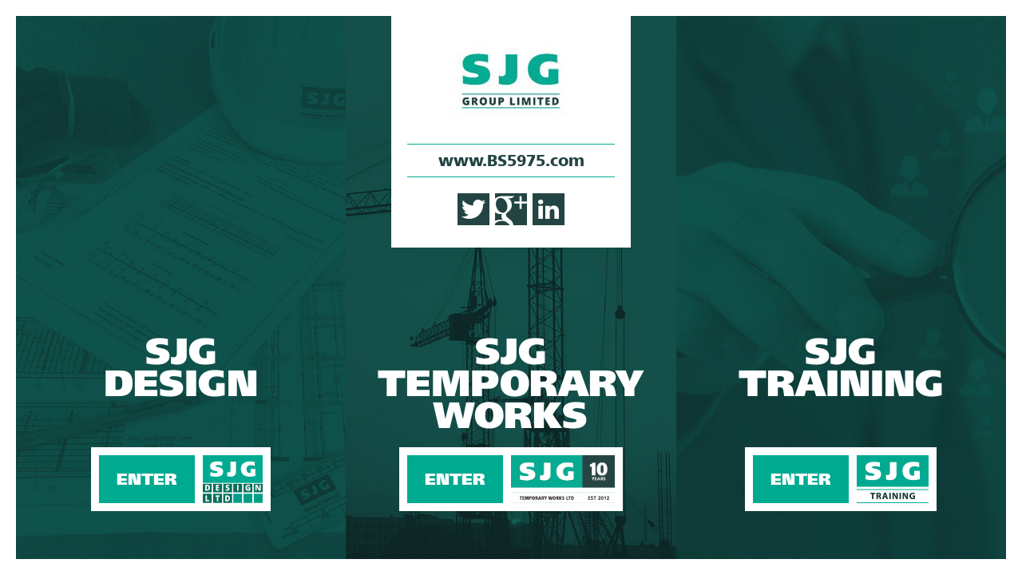

--- FILE ---
content_type: text/html; charset=UTF-8
request_url: https://sjgtwltd.co.uk/
body_size: 5565
content:
<!DOCTYPE html>
<html lang="en">
<head>
    <title>Home - SJG Temporary Works</title>
    <meta http-equiv="content-type" content="text/html; charset=utf-8" />
    <meta name="viewport" content="width=device-width, initial-scale=1">
    <meta name="author" content="Prototype Creative" />
    <meta name="robots" content="index,follow" />
    <meta name="description" content="With expertise in all areas of Temporary Works, we pride ourselves on being the expert consultancy on BS5975: For Training, Contract support, Procedural Support and for all aspects of Temporary Works Design. " />
    <meta name="keywords" content="Temporary Works, BS5975, Health and Safety, H&amp;S, Construction Training, Engineering, Engineered Design Solution, Procedures, Temporary Works Procedures, TWC, TWS, Temporary Works Coordinator, Temporary Works Supervisor,  " />
    <link rel="icon" href="/images/icons/favicon.png" type="image/png" />
    <link rel="apple-touch-icon" href="/images/icons/apple-touch-icon.png" />
    <link rel="apple-touch-icon" href="/images/icons/apple-touch-icon-76x76.png" sizes="76x76" />
    <link rel="apple-touch-icon" href="/images/icons/apple-touch-icon-120x120.png" sizes="120x120" />
    <link rel="apple-touch-icon" href="/images/icons/apple-touch-icon-152x152.png" sizes="152x152" />
    <link rel="stylesheet" href="https://maxcdn.bootstrapcdn.com/bootstrap/3.3.7/css/bootstrap.min.css" integrity="sha384-BVYiiSIFeK1dGmJRAkycuHAHRg32OmUcww7on3RYdg4Va+PmSTsz/K68vbdEjh4u" crossorigin="anonymous">
    <link rel="stylesheet" type="text/css" href="/css/proto-prefixed.css?v=1.4" />
    <script src="/js/ie8tags.js" type="text/javascript"></script>
     
    </head>
<body class="pg-home pt-home">

  <div id="landing_splash">
    <div class="landing-splash-inner">
        <div class="landinglogo">
            <a href="http://www.bs5975.com">
                <img src="/images/layouts/logo-landing.jpg" alt="SJG logo" width="260" height="120" />
            </a>
            <p><a href="http://www.bs5975.com">www.BS5975.com</a></p>
            <div class="social nf">
                <a class="twitter" href="https://twitter.com/BS5975">Twitter</a>
                <a class="google" href="https://plus.google.com/101714211293043511549/about">Google+</a>
                <a class="linkedin" href="https://www.linkedin.com/company/sjg-temporary-works-ltd">LinkedIn</a>
                <hr class="clear" />
            </div>
        </div>
        <section class="landing design col-xs-12 col-md-4">
            <a class="click" href="/temporary-works-services/temporary-works-design">Enter</a>
            <div class="landingholder">
                <h1>SJG<br />Design</h1>
                <div class="enter">
                    <span class="enterbutton">Enter</span>
                    <img src="/images/layouts/design-logo.jpg" width="75" height="60" alt="SJG Design logo" />
                </div>
            </div>
        </section>
         <section class="landing temp col-xs-12 col-md-4">
            <a class="click" href="/">Enter</a>
            <div class="landingholder">
                <h1>SJG<br />Temporary<br />Works</h1>
                <div class="enter">
                    <span class="enterbutton">Enter</span>
                    <img src="/images/layouts/temporary-logo-10.jpg" width="130" height="60" alt="SJG Temporary logo 10 year" />
                </div>
            </div>
        </section>
        <section class="landing personnel col-xs-12 col-md-4">
            <a class="click" href="/temporary-works-coordinator-training">Enter</a>
            <div class="landingholder">
                <h1>SJG<br />Training</h1>
                <div class="enter">
                    <span class="enterbutton">Enter</span>
                    <img src="/images/layouts/training-logo.jpg" width="90" height="60" alt="SJG Training logo" />
                </div>
            </div>
        </section>
    </div>
</div>


<div class="site-content">
    <header id="header" class="header"> <!-- Add class fixed for small menu -->
        <div id="headerInner" class="header-inner headerholder headlarge"><!-- change class headlarge to headsmall for small menu -->
            <div class="container-fluid header-container">
                <div class="header-logo-wrap">
                    <a href="/" id="large-logo"><img src="/images/layouts/logo.png" alt="SJG logo" width="140" height="95" /></a>
                    <a href="/" id="small-logo"><img src="/images/layouts/small-logo.png" alt="SJG logo" width="90" height="40" /></a>
                </div>

                
                <nav class="menu">
                    <div class="navbar-header">
                        <button type="button" class="navbar-toggle" data-toggle="collapse" data-target="#mainMenu" aria-expanded="false">
                            <span class="sr-only">Toggle navigation</span>
                            <div class="menu-icon-bar"></div>
                            <div class="menu-icon-bar"></div>
                            <div class="menu-icon-bar"></div>
                        </button>
                    </div>

                    <div class="navbar-collapse collapse" id="mainMenu">
                        <ul>
<li><a href="/" class="active">Home</a></li><li><a href="/sjg-temporary-works" class="">About Us</a></li><li><a href="/temporary-works-services" class="">Our Services</a><ul >
<li><a href="/temporary-works-coordinator-training" class="">Training Courses</a></li><li><a href="/temporary-works-services/design-redirect" class="">Design</a></li><li><a href="/temporary-works-services/site-support" class="">Site Support</a></li><li><a href="/temporary-works-services/temporary-works-procedures" class="">Contract Support</a></li></ul></li><li><a href="/temporary-works-services/temporary-works-design" class="">SJG Design</a></li><li><a href="/temporary-works-coordinator-training" class="">Training Courses</a></li><li><a href="/join-us" class="">Join Us</a></li><li><a href="/contact-sjg-temporary-works" class="">Contact Us</a></li></ul>
                    </div>
                </nav>
            </div>
        </div>
    </header>
    		<!--<section class="homeslider slider">
		<div class="homeslide-wrapper slide-wrapper">
			<ul class="homeslides slides"><li><img src="/userfiles/images/slider/home-54b64b8199a40.jpeg" alt="Design, Training &amp; Support For All Your Temporary Works Needs..." /><div class="homeslidetext"><div class="wrap"><h2>Design, Training & Support For All Your Temporary Works Needs...</h2></div></div></li><li><img src="/userfiles/images/slider/home-54b64bc0968e0.jpeg" alt="Your Permanent Contact&lt;br /&gt;for Temporary Works..." /><div class="homeslidetext"><div class="wrap"><h2>Your Permanent Contact<br />for Temporary Works...</h2></div></div></li><li><img src="/userfiles/images/slider/home-54b64bca658c7.jpeg" alt="Early Identification is the Secret to Successful Temporary Works..." /><div class="homeslidetext"><div class="wrap"><h2>Early Identification is the Secret to Successful Temporary Works...</h2></div></div></li></ul>
			<div class="homeslidenav">
				<div class="wrap">
					<span class="slide-left">Previous</span>
					<span class="slide-right">Next</span>
				</div>
			</div>
		</div>
	</section>
-->

<section class="homeslider slider">
<div class="pcgc-slider-container homeslide-wrapper slide-wrapper" data-customcontrollocation=".homeslidenav .wrap1" data-showmarkers="false">
  <ul class="homeslides slides">
    		<li style="background-image:url('/userfiles/images/slider/home-54b64b8199a40.jpeg');">
            <div class="inner">
                <div class="homeslidetext">
                    <div class="container">
                        <h2>Design, Training & Support For All Your Temporary Works Needs...</h2>
                    </div>
			    </div>
            </div>
						
    </li>
				<li style="background-image:url('/userfiles/images/slider/home-54b64bc0968e0.jpeg');">
            <div class="inner">
                <div class="homeslidetext">
                    <div class="container">
                        <h2>Your Permanent Contact<br />for Temporary Works...</h2>
                    </div>
			    </div>
            </div>
						
    </li>
				<li style="background-image:url('/userfiles/images/slider/home-54b64bca658c7.jpeg');">
            <div class="inner">
                <div class="homeslidetext">
                    <div class="container">
                        <h2>Early Identification is the Secret to Successful Temporary Works...</h2>
                    </div>
			    </div>
            </div>
						
    </li>
		  </ul>
	<div class="homeslidenav">
		<div class="container">
      <div class="wrap1">
  		</div>
      <!--<div class="homeContact"><span>call:</span> 0800 3288 003</div>-->
		</div>
	</div>

</div>
</section>

	<section class="content">
		<div class="contentholder gradient">
			<div class="container">
                <div class="row">
                    <div class="col-xs-12 col-md-8">
                        <div class="col1wrapper overlap">
                            <div class="col1">
                                	
	
	
				

	<p><img alt="SJG Temporary logo 10 year" height="82" src="/images/layouts/temporary-logo-10.jpg" width="178" /></p>
<h1>The Specialist Consultants for Temporary Works: Construction &amp; Civil Engineering.</h1>
<p class="largetext">Experts in Temporary Works and the Procedural Control of BS5975</p>
<p>SJG Temporary Works Ltd is a complete support solution, established to assist with the management of all aspects of Temporary Works. Whether you’re a large contractor or a smaller organisation, we are highly motivated, responsive and driven by finding the right solutions for all our customers.</p>
<p>Our vast experience in Temporary Works, geotechnics, structures, equipment and proprietary solutions enables us to provide a commercially beneficial solution for all your value engineering needs. Our important knowledge of buildability and how sites and subcontractors work 'in the real world' is invaluable.&nbsp;</p>
<p>Regular feedback from our extensive client base proves that contractors appreciate specialist knowledge. The fact that we have not diluted our service line allows us to deliver expert engineered solutions for specific Temporary Works issues.</p>
<p>As a consultancy we are covered by comprehensive professional indemnity insurance and additional cover can be provided where necessary on a contract by contract basis.</p>
<p><strong>SJG Temporary Works Ltd is recognised by many as the expert consultancy for Temporary Works solutions. Utilise our services today for specialist Training, Design, Site Support or&nbsp;Contract Support.</strong></p>
<p><a class="arrowbutton" href="/about-us">Find out more about how we can help &gt;</a></p>

                            </div>
				        </div>
                    </div>
                    <div class="col-xs-12 col-md-4">
                        <div class="rightcolholder md-overlap mb-30">
                            <div class="col2wrapper">
    <div class="col2 twitter">
        <div class="twitterhead">
            <img src="/images/layouts/sjg-twitter.jpg" alt="SJG Twitter" width="60" height="60" />
            <p><b>Latest Tweets<br /><a href="https://twitter.com/BS5975">@BS5975</a></b></p>
        </div>
        <div class="tweets">
            <ul>
                            </ul>
        </div>
    </div>
</div>

                            <div class="pdf">
                                <a href="/" class="newsletter-signup">Sign Up to<br />Our Newsletter</a>
                            </div>
                            <div class="where">
                                <a href="/temporary-works-services#current-suppliers-map-anchor">See Where<br />We Work</a>
                            </div>
                        </div>
                    </div>
                </div>			
				<hr class="clear" />
			</div>
		</div>
	</section>
	<section class="content hidden-xs hidden-sm">
	<div class="contentholder border">
		<div class="grey slider">
            <div class="container">
                <div class="three greyslide-wrapper slide-wrapper">
				    <div class="pcgc-slider-container" data-showmarkers="false" data-customcontrollocation="#greyslidenav">
                        <ul>
                                                            <li>
                                    <div class="row">
                                                                                    <div class="col-xs-12 col-sm-6 mb-30">
                                                <div class="col2b">
                                                    <h2>Training</h2>
                                                    <p>The industry needs more trained Temporary Works professionals. Explore our range of training and awareness courses to see how you and your colleagues can get up to speed!</p>
                                                    <a class="button" href="/temporary-works-training-courses">View</a>
                                                </div>
                                            </div>
                                                                                    <div class="col-xs-12 col-sm-6 mb-30">
                                                <div class="col2b">
                                                    <h2>Design</h2>
                                                    <p>See how our expert team of design engineers can help you today. Specialists in Temporary Works…make sure your site has the engineered solutions it needs.</p>
                                                    <a class="button" href="/temporary-works-services/temporary-works-design">View</a>
                                                </div>
                                            </div>
                                                                            </div>                           
                                </li>
                                                            <li>
                                    <div class="row">
                                                                                    <div class="col-xs-12 col-sm-6 mb-30">
                                                <div class="col2b">
                                                    <h2>Site Support</h2>
                                                    <p>We have the specialists at our disposal. If you require a Temporary Works Co-Ordinator, Temporary Works Supervisor or a specialist site audit, then think...SJG Temporary Works.</p>
                                                    <a class="button" href="/temporary-works-services/site-support">View</a>
                                                </div>
                                            </div>
                                                                                    <div class="col-xs-12 col-sm-6 mb-30">
                                                <div class="col2b">
                                                    <h2>Contract Support</h2>
                                                    <p>Construction revolves around safety, time, money and early planning. Utilise SJG Temporary Works Ltd as an expert consultancy to ensure your procedures and policies are time and cost effective.</p>
                                                    <a class="button" href="/temporary-works-services/temporary-works-procedures">View</a>
                                                </div>
                                            </div>
                                                                            </div>                           
                                </li>
                                                    </ul>
                    </div>
                </div>
                <div id="greyslidenav" class="greyslidenav">

                </div>
            </div>
		</div>
	</div>
</section>
<section class="content visible-xs visible-sm">
	<div class="contentholder border">
		<div class="grey slider">
            <div class="container">
                <div class="three greyslide-wrapper slide-wrapper">
				    <div class="pcgc-slider-container" data-showmarkers="false" data-customcontrollocation="#greyslidenav2">
                        <ul>
                                                                                                        <li>
                                            <div class="row">
                                                <div class="col-xs-12 mb-30">
                                                    <div class="col2b">
                                                        <h2>Training</h2>
                                                        <p>The industry needs more trained Temporary Works professionals. Explore our range of training and awareness courses to see how you and your colleagues can get up to speed!</p>
                                                        <a class="button" href="/temporary-works-training-courses">View</a>
                                                    </div>
                                                </div>
                                            </div>    
                                        </li>
                                                                            <li>
                                            <div class="row">
                                                <div class="col-xs-12 mb-30">
                                                    <div class="col2b">
                                                        <h2>Design</h2>
                                                        <p>See how our expert team of design engineers can help you today. Specialists in Temporary Works…make sure your site has the engineered solutions it needs.</p>
                                                        <a class="button" href="/temporary-works-services/temporary-works-design">View</a>
                                                    </div>
                                                </div>
                                            </div>    
                                        </li>
                                                                                                                                            <li>
                                            <div class="row">
                                                <div class="col-xs-12 mb-30">
                                                    <div class="col2b">
                                                        <h2>Site Support</h2>
                                                        <p>We have the specialists at our disposal. If you require a Temporary Works Co-Ordinator, Temporary Works Supervisor or a specialist site audit, then think...SJG Temporary Works.</p>
                                                        <a class="button" href="/temporary-works-services/site-support">View</a>
                                                    </div>
                                                </div>
                                            </div>    
                                        </li>
                                                                            <li>
                                            <div class="row">
                                                <div class="col-xs-12 mb-30">
                                                    <div class="col2b">
                                                        <h2>Contract Support</h2>
                                                        <p>Construction revolves around safety, time, money and early planning. Utilise SJG Temporary Works Ltd as an expert consultancy to ensure your procedures and policies are time and cost effective.</p>
                                                        <a class="button" href="/temporary-works-services/temporary-works-procedures">View</a>
                                                    </div>
                                                </div>
                                            </div>    
                                        </li>
                                                                                        </ul>
                    </div>
                </div>
                <div id="greyslidenav2" class="greyslidenav">

                </div>
            </div>
		</div>
	</div>
</section>

    <footer class="footer">
        <div class="footerholder">
            <div class="container">
                <div class="row">
                    <div class="col-xs-12 col-md-9 col-lg-10 mb-30">
                        <div class="searchbar">
                            <div class="row">
                                <div class="col-xs-12 col-sm-6 mb-30">
                                    <p><span>Search our site</span><br />or call: <span class="phone">0800 3288 003</span></p>
                                </div>
                                <div class="col-xs-12 col-sm-6 mb-30">
                                    <form method="post" action="/search-results">
                                        <div class="search">
                                            <input name="search" id="searchtext" placeholder="Search" value="" type="text" />
                                            <div class="searchbutton"><input name="searchbutton" id="searchbutton" type="submit" value="&#160;" /></div>
                                        </div>
                                    </form>
                                </div>
                            </div>
                            <hr class="clear" />
                        </div>
                    </div>
                    <div class="col-xs-12 col-md-3 col-lg-2 mb-30">
                        <div class="newsletter">
                            <a href="/userfiles/files/sjg-services.pdf">Download Our Services PDF</a>
                        </div>
                    </div>
                </div>

                <div class="mb-30">
                    <div class="row">
                        <div class="col-xs-12 col-md-6 mb-30">
                            <a href="/userfiles/files/SJG_Design_deliverables.pdf" class="buttonsmall">Design Deliverables</a>
                        </div>
                        <div class="col-xs-12 col-md-6 mb-30">
                            <a href="/userfiles/files/SJG_Standard_Terms_and_Conditions_v2_LR.pdf" class="buttonsmall">Standard Terms &amp; Conditions</a>
                        </div>
                    </div>
                </div>

                <div class="logo-social">
                    <div class="row">
                        <div class="col-xs-12 col-md-8">
                            <div class="logos">
                                <a href="http://www.yorkchamber.co.uk/"><img src="/images/layouts/york-chamber.png" alt="York &amp; North Yorkshire Chamber of Commerce" width="85" height="40" /></a>
                                <a href="/download/constructionline-gold.pdf" target="_blank"><img src="/images/layouts/constructionline-gold.png" alt="Construction Line Gold Member" width="85" height="40" /></a>
                                <a href="https://www.qmsuk.com/iso-standards/iso-9001" target="_blank">
                                    <img src="/images/layouts/iso-9001-2015.jpg" alt="ISO 9001 Certified" width="86" height="40" />
                                    <span>Cert. No. 14126204</span>
                                </a>
                                <a href="https://www.qmsuk.com/iso-standards/iso-45001" target="_blank">
                                    <img src="/images/layouts/iso-45001-2018.jpg" alt="ISO 45001 Certified" width="86" height="40" />
                                    <span>Cert. No. 14129897</span>
                                </a>
                                <a href="https://cpduk.co.uk/"><img src="/images/layouts/cpd-member.png" alt="CPD Member" width="42" height="40" /></a>
                            </div>
                        </div>
                        <div class="col-xs-12 col-md-4 mb-30">
                            <div class="social">
                                <a class="twitter" href="https://twitter.com/BS5975">Twitter</a>
                                                                <a class="linkedin" href="https://www.linkedin.com/company/sjg-temporary-works-ltd">LinkedIn</a>
                            </div>
                        </div>
                    </div>
                    <hr class="clear" />
                </div>

            </div>
        </div>
        <div class="copyright">
            <div class="container">
                <div class="row">
                    <div class="col-xs-12 col-md-8 mb-30">
                        <div class="copyright-left">
                            <p>Office 5, Hepton Hill, Park Farm Courtyard, Easthorpe, Castle Howard, York YO17 6QX</p>
                            <p>0800 3288 003 &nbsp;&nbsp;|&nbsp;&nbsp; Company Registration Number: 08152828 &nbsp;&nbsp;|&nbsp;&nbsp; <a href="/terms-and-conditions">Terms &amp; Conditions</a> &nbsp;&nbsp;|&nbsp;&nbsp; <a href="/privacy-policy">Privacy Policy</a></p>
                        </div>
                    </div>
                    <div class="col-xs-12 col-md-4 mb-30">
                        <div class="copyright-right">
                            <p><b><a href="http://www.prototypecreative.co.uk">Creative Web Design</a> by Prototype Creative</b></p>
                        </div>
                    </div>
                </div>
            </div>
        </div>
    </footer>
</div>
<div class="form-container hidden">
    <div class="newsletter-form">
        <form name="prototype_newsletterbundle_newslettersignupstype" method="post" action=""><input type="hidden" id="prototype_newsletterbundle_newslettersignupstype__token" name="prototype_newsletterbundle_newslettersignupstype[_token]" value="8t9hcstbB_c0wlpXa_0Lx9VLu7cKvFZ9Iyij3BvZ14k" />
                  <div class="search long"><input type="email" id="prototype_newsletterbundle_newslettersignupstype_email" name="prototype_newsletterbundle_newslettersignupstype[email]" required="required" placeholder="Enter your email address" /></div>
          <div class="searchbutton noimg"><input id="signup" name="newslettersubmit" type="submit" value="Sign Up" /></div>
          <hr class="clear" />
                          </form>
        <div class="close"><a href="#"><img src="/images/layouts/close.png" width="25" height="25" alt="close" /></a></div>
    </div>
</div>

<script src="//code.jquery.com/jquery-1.11.0.min.js" type="text/javascript"></script>
<script src="https://maxcdn.bootstrapcdn.com/bootstrap/3.3.7/js/bootstrap.min.js" integrity="sha384-Tc5IQib027qvyjSMfHjOMaLkfuWVxZxUPnCJA7l2mCWNIpG9mGCD8wGNIcPD7Txa" crossorigin="anonymous"></script>
<script src="//maps.googleapis.com/maps/api/js?key=AIzaSyDcffCpDpTBSt6vuppFascNSr2_RNEKUeo&amp;sensor=false&amp;extension=.js" type="text/javascript"></script>
<!--<script src="/js/jquery.slider.js" type="text/javascript"></script>-->
<script src="/js/infobox.js" type="text/javascript"></script>
<script src="/js/sjg.js?date=20200128" type="text/javascript"></script>
<script src="/js/pcgc_slider.min.js?date=20200128"></script>
 <script>
  (function(i,s,o,g,r,a,m){i['GoogleAnalyticsObject']=r;i[r]=i[r]||function(){
  (i[r].q=i[r].q||[]).push(arguments)},i[r].l=1*new Date();a=s.createElement(o),
  m=s.getElementsByTagName(o)[0];a.async=1;a.src=g;m.parentNode.insertBefore(a,m)
  })(window,document,'script','https://www.google-analytics.com/analytics.js','ga');
  ga('create', 'UA-78641826-1', 'auto');
  ga('send', 'pageview');
</script>
</body>
</html>


--- FILE ---
content_type: text/css
request_url: https://sjgtwltd.co.uk/css/proto-prefixed.css?v=1.4
body_size: 10844
content:
/* prefixed by https://autoprefixer.github.io (PostCSS: v7.0.26, autoprefixer: v9.7.3) */

@charset "UTF-8";

/* *,
*::before,
*::after {
    background-color: rgba(0, 0, 0, 0.2);
    outline: 2px solid red;
} */

/* OVERRIDES */

* { box-sizing:border-box; -webkit-box-sizing:border-box; -moz-box-sizing:border-box; -moz-backface-visibility:hidden; }
h1, h2, h3, h4, h5, h6, ol, ul, li, blockquote, p, a, img, a img, hr, fieldset, form, table, tbody, tr, td, input[type=text], input[type=email], input[type=password], input[type=submit], input[type=checkbox], input[type=radio], textarea, select, button { margin:0; padding:0; text-align:left; text-decoration:none; background:none; border:0 none; }
h1, h2, h3, h4, h5, h6 { font-family:"FrutigerLTW01-95UltraBl"; font-weight:normal; }
strong, b { font-family:"Frutiger LT W01 65 Bold"; font-weight:normal; }
input[type=text], input[type=email], input[type=password], input[type=submit], select, textarea, button, a { font-family:inherit; font-size:inherit; color:inherit; -webkit-appearance:none; }
input[type=submit], button { -webkit-appearance:none; cursor:pointer; }
button::-moz-focus-inner { border:0; padding:0; }
table { border-collapse:collapse; }
hr { clear:both; width:100%; height:1px; margin:15px 0 15px 0; padding:0; background:#FFFFFF; border:0 none; }

/* COMMON */

.wrap { position:relative;
        margin: 0 auto;
        padding:0;
        z-index:999;
}

.wrap::before,
.wrap::after {
    content: '';
    clear: both;
    display: table;
}

@media screen and (min-width: 768px) {
    .wrap {
        width: 750px;
    }
}

@media screen and (min-width: 992px) {
    .wrap {
        width: 970px;
    }
}

@media screen and (min-width: 1200px) {
   .wrap {
       width: 1140px;
   }
}

.wrapnopad { position:relative; width:960px; margin:0 auto;}
.right { float:right !important; }
.left { float:left !important; }
.underline { text-decoration:underline; }
.clear { clear:both; display:block; height:0; line-height:0; font-size:0; margin:0; padding:0; }
.hide-text { text-indent:-100%; white-space:nowrap; overflow:hidden; }
.relative { position:relative; }
.hidden { display:none; visibility:hidden; }
.edge { padding:0 10px; }
.top { position:absolute; right:10px; bottom:20px; }
.nopad { padding:0 !important; margin:0 !important; }
.center { margin:0 auto 0 auto !important; text-align:center !important; }
.tright * { text-align:right; }
.space { margin:0 0 40px 0; }
.wrapz { position:relative; width:960px; margin:0 auto; padding:0; z-index:998; }

header, nav, section, article, aside, footer, hgroup {
   display:block;
   padding:0;
   margin:0;
}

.pt-50 {
    padding-top: 50px;
}

.mb-30 {
    margin-bottom: 30px;
}

@media screen and (min-width: 992px) {
    .mb-md-0 {
        margin-bottom: 0;
    }
}

a:link, a:focus, a:visited, a:active {
	-moz-outline-style:none;
	outline:none;
}

html * {
	-webkit-font-smoothing:antialiased !important;
}

/* BODY STYLES */

html, body {
	font-family:"FrutigerLTW01-45Light";
	font-size:14px;
	width:100%;
	height:100%;
	margin: 0px;
	padding: 0px;
	text-align:left;
	background-color:#FFFFFF;
	position:relative;
}

p {
	margin:0 0 20px 0;
	line-height:20px;
}

h1 {
	font-size:30px;
	color:#00AA91;
	margin:0 0 20px 0;
	line-height:30px;
	text-transform:uppercase;
}

h2, div.map-popup h4 {
	font-size:20px;
	color:#00AA91;
	margin:0 0 20px 0;
	line-height:20px;
	text-transform:uppercase;
}

@media screen and (max-width: 767px) {
    h1 {
        font-size: 22px;
    }
}

h1, h2, h3, h4, h5, h6 {
    /* word-break: break-word;
    -webkit-hyphens: auto;
        -ms-hyphens: auto;
            hyphens: auto;
     */
}

img {
    display: block;
    max-width: 100%;
    height: auto;
}

h2.dark {
	color:#234442;
	text-transform:none;
}

h3, p.phone {
	font-size:18px;
	font-family:"Frutiger LT W01 65 Bold";
	margin:0 0 20px 0;
}

h3 span, p.phone span {
	display:block;
	font-size:14px;
	font-family:"FrutigerLTW01-45Light";
	color:#00AA91;
}

ol.search-results h3 {
	font-size:14px;
	margin:0 0 5px 0;
}

.largetext {
	font-size:18px;
	font-family:"Frutiger LT W01 65 Bold";
}

.green {
	color:#00AA91;
}

a:hover {
	text-decoration:underline;
}

section.content p + ul {
	margin:0 0 20px 0;
	padding:0 0  0 20px;
}

section.content p + ul > li {
	line-height:25px;
}

div.col1wrapper ul {
	margin:0 0 20px 0;
	line-height:20px;
	padding-left:20px;
}

/* LAYOUT STYLES */

.header-inner {
    position:fixed;
	z-index:999999; 
}

header.header {
	width:100%;
    border-bottom:2px solid #00AA91;
    height: 135px;
}

header.header.shrink {
    height: 80px;
}

.header #small-logo {
    display: none;
}

.header.shrink #large-logo {
    display: none;
}

.header.shrink #small-logo {
    display: block;
}

.header.shrink nav.menu {
    margin: 0;
}

@media screen and (min-width: 768px) {
    .header.shrink nav.menu .navbar-collapse > ul > li > a {
        height: 40px;
        line-height: 40px;
    }
}

@media screen and (max-width: 991px) {
    header.header {
        height: 221px;
    }

    header.header.shrink {
        height: 126px;
    }
}

@media screen and (max-width: 767px) {
    header.header {
        height: 135px;
    }

    header.header.shrink {
        height: 80px;
    }
}

header.fixed {
	position:fixed;
	z-index:999999;
}

div.headerholder {
	margin:0 auto 0 auto;
	background:#173635;
	width:100%;
	/* min-width:960px; */
}

div.headsmall {
	height:60px;
	padding:10px 0 0 0;
}

div.headlarge {
	
}

section.content, section.image {
    width: 100%;
	position:relative;
}

div.contentholder, div.imageholder {
	width:100%;
	margin:0 auto 0 auto;
	/* min-width:960px; */
}

section.image {
	height:460px;
	border-bottom:2px solid #00AA91;
}

div.imageholder {
	overflow:hidden;
	height:458px;
}

div.imageholder img {
	width:100%;
	height:auto;
	min-height:458px;
}

div.gradient {
	background:url('/images/layouts/content-back.jpg') top left repeat-x;
}

div.grey {
	background:#EEEEEE;
	padding:40px 0 40px 0;
	width:100%;
}

div.pad {
	padding:50px 0 0 0;
}

div.border, div.formwrapper {
	padding:1px;
	margin-bottom:40px;
	background: #00AA91; /* Old browsers */ /* FF3.6+ */ /* Chrome,Safari4+ */ /* Chrome10+,Safari5.1+ */
	background: -o-linear-gradient(top,  #00AA91 0%,#ffffff 100%); /* Opera 11.10+ */ /* IE10+ */
	background: -webkit-gradient(linear,  left top, left bottom,  from(#00AA91),to(#ffffff));
	background: linear-gradient(to bottom,  #00AA91 0%,#ffffff 100%); /* W3C */
	filter: progid:DXImageTransform.Microsoft.gradient( startColorstr='#00AA91', endColorstr='#ffffff',GradientType=0 ); /* IE6-9 */
}

div.formwrapper {
    margin-bottom: 0;
}

div.col1wrapper, div.col2wrapper, div.col2wrapperb, div.imageborder, div.directorwrapper {
	padding:1px;
	float:left;
	background: #00AA91; /* Old browsers */ /* FF3.6+ */ /* Chrome,Safari4+ */ /* Chrome10+,Safari5.1+ */
	background: -o-linear-gradient(top,  #00AA91 0%,#ffffff 100%); /* Opera 11.10+ */ /* IE10+ */
	background: -webkit-gradient(linear,  left top, left bottom,  from(#00AA91),to(#ffffff));
	background: linear-gradient(to bottom,  #00AA91 0%,#ffffff 100%); /* W3C */
	filter: progid:DXImageTransform.Microsoft.gradient( startColorstr='#00AA91', endColorstr='#ffffff',GradientType=0 ); /* IE6-9 */
}

div.col1wrapper {
    margin:0 0 30px 0;
}

div.col1wrapper img {
    display: block;
    max-width: 100%;
    height: auto;
}

.testimonial-slide-inner {
    padding-left: 165px;
    min-height: 305px;
    position: relative;
}

.testimonial-slide-inner div.imageborder {
    position: absolute;
    top: 0;
    left: 0;
    margin: 0;
    width: 135px;
    height: 135px;
}

.imageborder .image-border-image {
    display: block;
    position: relative;
    z-index: 10;
    width: 133px;
    height: 133px;
    background-position: center;
    background-repeat: no-repeat;
    background-size: cover;
}

div.imageborder {
	margin:0 30px 0 0;
}

div.testimonial {
	float:left;
}

div.testimonial p:last-child {
	margin:0;
}

div.rightcolholder {
	/* float:left; */
	width: 100%;
	/* margin:0 0 0 30px; */
}

div.rightcolholder div.col2wrapper {
	margin:0;
	float:none;
}

div.contactinfo div.col2wrapper {
	margin:0 0 40px 0;
    float:none;
    width: 33.333333%;
}

@media screen and (max-width: 991px) {
    div.contactinfo div.col2wrapper {
        width: 100%;
    }
}

/* @media screen and (max-width: 767px) {
    div.contactinfo div.col2wrapper {
        width: 100%;
        max-width: 400px;
        margin-left: auto;
        margin-right: auto;
    }
} */

.services-row {
    display: -webkit-box;
    display: -ms-flexbox;
    display: flex;
    -ms-flex-wrap: wrap;
        flex-wrap: wrap;
}

.services-col {
    display: -webkit-box;
    display: -ms-flexbox;
    display: flex;
}

div.services div.col2wrapperb {
	margin:0 0 20px 0;
}


div.services a.button {
	/* position:absolute; */
	/* bottom:20px; */
	/* width:258px; */
	/* left:50%; right:50%;
    margin:0 0 0 -129px; */
    width: 100%;
    max-width: 260px;
    margin-top: auto;
}

div.col2b a.button {
	/* width:258px; */
	margin:0 auto 0 auto;
}

div.overlap {
	margin-top:-40px;
}

@media screen and (min-width: 992px) {
    div.md-overlap {
        margin-top:-40px;
    }
}

div.bigoverlap {
	margin-top:-420px;
}

div.col1wrapper {
	width: 100%;
}

div.col2wrapper {
	width: 100%;
}

div.col2wrapperb + div.col2wrapperb {
	margin:0 0 0 28px;
}

div.col2wrapperb {
	width:100%;
}

div.col1 {
	width: 100%;
	background:#FFFFFF;
	padding:30px 20px;
}

div.col1p {
	width:100%;
	background:#FFFFFF;
	padding:30px 40px;
}

@media screen and (max-width: 767px) {
    div.col1p {
        padding: 30px 20px;
    }
}

div.col1p ul.p50 {
	width:50%;
}

@media screen and (max-width: 767px) {
    div.col1p ul.p50 {
        width: 100%;
    }

    div.col1wrapper ul {
        width: 100%;
    }

    div.col1wrapper ul + ul {
        margin-top: -20px;
    }
}

div.col2 {
	width:100%;
	background:#FFFFFF;
	padding:20px;
	position:relative;
}

div.col2b {
	width:100%;
	background:#FFFFFF;
	padding:20px;
	position:relative;
}

div.col2noborder {
	width:100%;
	padding:30px 0 0 0;
}

div.contact {
    padding:30px 40px 40px 40px;
    background-color: #FFFFFF;
}


@media screen and (max-width: 767px) {
    div.contact {
        padding: 30px 20px;
    }
}

.contact-container {
    position: relative;
    z-index: 998;
}

div.col2noborder h2 {
	font-size:22px;
	color:#00AA91;
	margin:0 0 30px 0;
	line-height:20px;
	text-transform:uppercase;
	display:block;
	width:100%;
	border-bottom:2px solid #00AA91;
	padding:0 0 10px 0;
}

div.col2green {
	width:100%;
	padding:20px;
	background:#00AA91;
	margin:0 0 40px 0;
	color:#FFFFFF;
}

div.col2green *, div.col2grey *, div.col2b * {
	text-align:center;
}

div.col2green h2 {
	color:#FFFFFF;
}

div.col2grey {
    width:100%;
    height: 100%;
	background:#EEEEEE;
	padding:20px;
    min-height: 240px;
    display: -webkit-box;
    display: -ms-flexbox;
    display: flex;
    -webkit-box-orient: vertical;
    -webkit-box-direction: normal;
        -ms-flex-direction: column;
            flex-direction: column;
    -webkit-box-align: center;
        -ms-flex-align: center;
            align-items: center;
    -webkit-box-pack: start;
        -ms-flex-pack: start;
            justify-content: flex-start;
	position:relative;
}

div.three ul li div.col2wrapper:first-child {
	margin:0;
}

a.arrowbutton {
    width:100%;
    max-width: 465px;
	/* height:40px; */
	display:block;
	/* background:url('/images/layouts/arrow-end.png') top right no-repeat #234442; */
	background:#234442;
	color:#FFFFFF;
	font-family:"Frutiger LT W01 65 Bold";
	line-height: 40px;
	padding:0 0 0 20px;
}

a.button {
	min-height:60px;
	display:block;
	color:#FFFFFF;
	font-family:"FrutigerLTW01-95UltraBl";
    padding: 10px;
	text-align:center;
	background:#234442;
	text-transform:uppercase;
    font-size:20px;
    display: -webkit-box;
    display: -ms-flexbox;
    display: flex;
    -webkit-box-orient: vertical;
    -webkit-box-direction: normal;
        -ms-flex-direction: column;
            flex-direction: column;
    -webkit-box-align: center;
        -ms-flex-align: center;
            align-items: center;
    -webkit-box-pack: center;
        -ms-flex-pack: center;
            justify-content: center;
}

a.buttonsmall {
	min-height:40px;
	font-family:"FrutigerLTW01-95UltraBl";
	text-align:center;
	color:#FFFFFF;
	font-size:20px;
	display:block;
	text-transform:uppercase;
	padding:10px;
	display:inline-block;
    background-color:#00AA91;
    display: -webkit-box;
    display: -ms-flexbox;
    display: flex;
    -webkit-box-orient: vertical;
    -webkit-box-direction: normal;
        -ms-flex-direction: column;
            flex-direction: column;
    -webkit-box-align: center;
        -ms-flex-align: center;
            align-items: center;
    -webkit-box-pack: center;
        -ms-flex-pack: center;
            justify-content: center;
}

@media screen and (max-width: 767px) {
    a.button,
    a.buttonsmall {
        font-size: 16px;
    }
}

a.arrowbutton:hover, a.button:hover {
	background-color:#00AA91;
	text-decoration:none;
}

a.buttonsmall:hover {
	background:#234442;
	text-decoration:none;
}

a.light {
	background:#0A8B79;
}

a.light:hover {
	background:#234442;
}

footer.footer {
	width:100%;
	/* height:440px; */
}

div.footerholder {
	width:100%;
	background:url('/images/layouts/footer-back.png') bottom left repeat-x;
    margin:0 auto 0 auto;
	/* height:440px; */
	/* min-width:960px; */
}

div.searchbar-top {
    width: 100%;
    max-width: 550px;
	height: 80px;
	padding: 20px;
	background:#EEEEEE;
	margin:0 0 20px 0;
}

div.searchbar {
	width: 100%;
	min-height: 120px;
	padding: 40px 40px 10px 40px;
	background:#EEEEEE;
	margin: 0;
}

@media screen and (max-width: 767px) {
    div.searchbar {
        padding: 40px 15px 10px 15px;
    }
}


div.searchbar p {
	margin: 0;
	text-align:center;
	color:#234442;
	line-height:18px;
}

div.searchbar p span:first-child {
	font-size:24px;
	color:#00AA91;
	font-family:"FrutigerLTW01-95UltraBl";
}

div.searchbar span.phone {
	font-size:24px;
	color:#234442;
	font-family:"FrutigerLTW01-95UltraBl";
}

@media screen and (max-width: 380px) {
    div.searchbar span.phone {
        display: block;
        margin-top: 5px;
    }
}

div.pdf a {
    display:-webkit-box;
    display:-ms-flexbox;
    display:flex;
    -webkit-box-orient: vertical;
    -webkit-box-direction: normal;
        -ms-flex-direction: column;
            flex-direction: column;
    -webkit-box-pack: center;
        -ms-flex-pack: center;
            justify-content: center;
    -webkit-box-align: start;
        -ms-flex-align: start;
            align-items: flex-start;
	width:100%;
	height:80px;
	font-family:"FrutigerLTW01-95UltraBl";
	color:#FFFFFF;
	text-transform:uppercase;
  padding: 10px 60px 10px 90px;
  /* padding: 22px 60px 20px 60px; */
	/* background:url('/images/layouts/double-arrow-sprite-news.png') 0 0 no-repeat #00AA91; */
	background:#00AA91;
	margin:30px 0 30px 0;
    line-height:20px;
    position: relative;
}

div.pdf a::before,
div.pdf a::after {
    content: '';
    position: absolute;
    top: 0;
    height: 80px;
}

div.pdf a::before {
    left: 0;
    width: 80px;
    background-image: url('/images/layouts/news-icon.png');
    background-size: 80px 80px;
    background-position: center;
    background-repeat: no-repeat;
}

div.pdf a::after {
    right: 0;
    width: 50px;
    background-image: url('/images/layouts/double-arrows.png');
    background-size: 32px 80px;
    background-position: center;
    background-repeat: no-repeat;
}

div.pdf a:hover {
	/* background:url('/images/layouts/double-arrow-sprite-news.png') -300px 0 no-repeat #234442; */
	background:#234442;
	text-decoration:none;
}

div.pdf a:hover::after {
    background-image: url('/images/layouts/double-arrows-hover.png');
}

div.where a {
	display:-webkit-box;
	display:-ms-flexbox;
	display:flex;
    -webkit-box-orient: vertical;
    -webkit-box-direction: normal;
        -ms-flex-direction: column;
            flex-direction: column;
    -webkit-box-pack: center;
        -ms-flex-pack: center;
            justify-content: center;
    -webkit-box-align: start;
        -ms-flex-align: start;
            align-items: flex-start;
	width:100%;
	height:80px;
	font-family:"FrutigerLTW01-95UltraBl";
	color:#FFFFFF;
	text-transform:uppercase;
    padding: 10px 60px 10px 90px;
  /* padding: 22px 60px 20px 60px; */
	/* background:url('/images/layouts/double-arrow-sprite-where.png') 0 0 no-repeat #00AA91; */
	background:#00AA91;
	margin:30px 0 30px 0;
    line-height:20px;
    position: relative;
}

div.where a::before,
div.where a::after {
    content: '';
    position: absolute;
    top: 0;
    height: 80px;
}

div.where a::before {
    left: 0;
    width: 80px;
    background-image: url('/images/layouts/where-icon.png');
    background-size: 80px 80px;
    background-position: center;
    background-repeat: no-repeat;
}

div.where a::after {
    right: 0;
    width: 50px;
    background-image: url('/images/layouts/double-arrows.png');
    background-size: 32px 80px;
    background-position: center;
    background-repeat: no-repeat;
}

div.where a:hover {
	/* background:url('/images/layouts/double-arrow-sprite-where.png') -300px 0 no-repeat #234442; */
	background:#234442;
	text-decoration:none;
}

div.where a:hover::after {
    background-image: url('/images/layouts/double-arrows-hover.png');
}

div.newsletter {
    width: 100%;
}

div.newsletter a {
    display:-webkit-box;
    display:-ms-flexbox;
    display:flex;
    -webkit-box-orient: vertical;
    -webkit-box-direction: normal;
        -ms-flex-direction: column;
            flex-direction: column;
    -webkit-box-align: center;
        -ms-flex-align: center;
            align-items: center;
    -webkit-box-pack: center;
        -ms-flex-pack: center;
            justify-content: center;
    /* width:135px; */
    width: 100%;
	height:120px;
	font-family:"FrutigerLTW01-95UltraBl";
	color:#FFFFFF;
	text-transform:uppercase;
	text-align:center;
	/* padding:20px 10px; */
    /* padding: 50px 10px; */
    padding: 10px 10px 30px 10px;
	background:url('/images/layouts/double-arrows.png') #00AA91;
    /* background:#00AA91; */
    background-position: bottom -15px center;
	margin:0 0 30px 0;
    line-height:20px;
    background-repeat: no-repeat;
}

@media screen and (max-width: 991px) {
    
    div.newsletter a {
        height: auto;
        min-height: 90px;
        /* padding: 30px 10px; */
    }
}

div.newsletter a:hover {
	background:url('/images/layouts/double-arrows-hover.png') #234442;
	/* background:#234442; */
    text-decoration:none;
    background-repeat: no-repeat;
    background-position: bottom -15px center;
}

div.cv a {
	display:-webkit-box;
	display:-ms-flexbox;
	display:flex;
    -webkit-box-orient: vertical;
    -webkit-box-direction: normal;
        -ms-flex-direction: column;
            flex-direction: column;
    -webkit-box-pack: center;
        -ms-flex-pack: center;
            justify-content: center;
    -webkit-box-align: start;
        -ms-flex-align: start;
            align-items: flex-start;
	width:100%;
	height:80px;
	font-family:"FrutigerLTW01-95UltraBl";
	color:#FFFFFF;
	text-transform:uppercase;
    padding: 10px 60px 10px 90px;
  /* padding: 22px 60px 20px 60px; */
	/* background:url('/images/layouts/double-arrow-sprite-where.png') 0 0 no-repeat #00AA91; */
	background:#00AA91;
	margin:30px 0 30px 0;
    line-height:20px;
    position: relative;
}

div.cv a::before,
div.cv a::after {
    content: '';
    position: absolute;
    top: 0;
    height: 80px;
}

div.cv a::before {
    left: 0;
    width: 80px;
    background-image: url('/images/layouts/simon-2020.jpg');
    background-size: 80px 80px;
    background-position: center;
    background-repeat: no-repeat;
}

div.cv a::after {
    right: 0;
    width: 50px;
    background-image: url('/images/layouts/double-arrows.png');
    background-size: 32px 80px;
    background-position: center;
    background-repeat: no-repeat;
}

div.cv a:hover {
	/* background:url('/images/layouts/double-arrow-sprite-where.png') -300px 0 no-repeat #234442; */
	background:#234442;
	text-decoration:none;
}

div.cv a:hover::after {
    background-image: url('/images/layouts/double-arrows-hover.png');
}

div.logo-social {
	margin:0 0 185px 0;
	clear:both;
}

div.logos {
    /* float:left; */
    display: inline-block;
    display: -webkit-box;
    display: -ms-flexbox;
    display: flex;
    -ms-flex-wrap: wrap;
        flex-wrap: wrap;
}

div.logos a {
    display: block;
    float: left;
    margin: 0 30px 30px 0;
}

div.logos span {
    font-size: 10px;
}

@media screen and (min-width: 992px) {
    div.social {
        float:right;
    }
}

div.nf {
	float:none;
	margin:0 auto 0 auto;
	width:134px;
	text-align:center;
}

div.nf a:first-child {
	margin:0;
}

div.social a, div.directorbig a.linkedin {
	display:block;
	width:40px;
	height:40px;
	background-color:#234442;
	float:left;
	margin:0 0 0 7px;
	text-indent:-10000px;
}

div.social a.twitter {
    margin: 0;
}

div.social a:hover, div.directorbig a.linkedin:hover {
	background-color:#00AA91;
	text-decoration:none;
}

a.facebook {
	background:url('/images/layouts/social-icons.png') -47px 0 no-repeat;
}

a.twitter {
    background:url('/images/layouts/social-icons.png') 0 0 no-repeat;
}

a.linkedin {
	background:url('/images/layouts/social-icons.png') -94px 0 no-repeat;
}

a.google {
	background:url('/images/layouts/google-icon.png') 0 0 no-repeat;
}

a.linkedinsmall {
	display:block;
	width:30px;
	height:30px;
	text-indent:-10000px;
	background:url('/images/layouts/linkedin.png') 0 0 no-repeat #234442;
	position:absolute;
	right:10px;
	top:120px;
}

a.linkedinsmall:hover {
	background-color:#00AA91;
	text-decoration:none;
}

div.directorbig a.linkedin {
	position:absolute;
	top:300px;
	left:240px;
	margin:0;
}

div.copyright {
    color:#FFFFFF;
    background-color: #234442;
}

div.copyright p {
	font-size:12px;
	margin:0;
}

@media screen and (min-width: 992px) {
    div.copyright-right {
        float: right;
    }
}

div.copyright div.right p {
	padding:20px 0 0 0;
}

div.copyright a:hover,
div.copyright a:active,
div.copyright a:focus {
    color: #fff;
    text-decoration: underline;
}

ul.ethos {
	list-style:none;
	padding:0 !important;
}

@media screen and (min-width: 768px) {
    ul.ethos {
        margin:0 0 20px 185px !important;
    }
}

ul.ethos li:first-letter {
	text-transform:uppercase;
	color:#00AA91;
	font-family:"FrutigerLTW01-75Black";
	font-size:18px;
}

div.directors {
	width:135px;
	float:left;
	margin-bottom:20px;
	position:relative;
}

div div.directors:first-child {
	margin-right:30px;
}

div.directors span {
	display:block;
	color:#00AA91;
}

div.greenwrap {
	background:#00AA91;
	padding:20px;
	margin:0 0 40px 0;
}

div.borderwrap {
	border:1px solid #00AA91;
	padding:20px;
	margin:0 0 40px 0;
}

@media screen and (max-width: 767px) {
    div.borderwrap {
        padding: 20px 15px;
    }
}

div.greenwrap * {
	color:#FFFFFF;
	text-align:center;
}

div.vacancy * {
	text-align:left;
}

div.directorbig {
	width:960px;
	margin:0 0 40px 0;
	position:relative;
}

div.directorbig img {
	float:left;
}

div.directorwrapper {
	width:660px;
	min-height:360px;
}

div.directorcontent {
	background:#EEEEEE;
	width:658px;
	min-height:359px;
	padding:20px;
}

div.directorcontent a {
	color:#00AA91;
}

div.contactinfo {
	/* position:absolute; */
	top:0;
	width:100%;
    padding: 40px 0 0 0;
    margin-bottom: 40px;
}

div.form {
	background:#EEEEEE;
	padding:20px;
	position:relative;
}

div.acc-wrap {
	margin:0 0 20px 0;
}

div.acc-wrap .closed {
	min-height: 40px;
	/* overflow:hidden; */
}

div.acc-wrap .closed h3 ~ * {
    display: none;
}

div.acc-wrap .open {
    height: auto;
    border-bottom: 1px solid #00AA91;
}

div.acc-wrap .open h3::after {
	background-image: url('/images/layouts/minus-icon.png');
}

div.acc-wrap .closed h3::after {
	background-image: url('/images/layouts/plus-icon.png');
}

div.design-acc h3 {
	font-size:14px;
	font-family:"Frutiger LT W01 65 Bold";
	color:#234442;
    line-height:20px;
	display:block;
	width:100%;
	background-color:#EEEEEE;
	padding:10px 55px 10px 20px;
	margin:0;
	border-bottom:1px solid #00AA91;
    cursor:pointer;
    position: relative;
}

div.design-acc h3::after {
    content: '';
    position: absolute;
    top: 0;
    right: 0;
    height: 40px;
    width: 36px;
    background-position: center left;
    background-size: 100% 100%;
    background-repeat: no-repeat;
}

div.design-acc h4 {
	padding:0 20px 0 20px;
	margin-bottom:10px;
}

div.design-acc h3 + p {
	margin:20px 0 20px 0;
}

@media screen and (max-width: 767px) {
    div.design-acc h4 {
        padding: 0 5px;
    }
}

/* TWITTER STYLES */

div.twitter {
	height:380px;
}

div.twitterhead {
	background:#234442;
	width:100%;
	height:60px;
	color:#FFFFFF;
	padding:0px 10px 20px 0px;
	margin:0 0 10px 0;
}

.twitterhead a:hover,
.twitterhead a:active,
.twitterhead a:focus {
    color: #fff;
    text-decoration: underline;
}

.twitterhead p {
    padding-top: 10px;
}

div.twitterhead img {
	float:left;
	margin:0 20px 0 0;
}

div.tweets {
	position:absolute;
	left:0;
	width:100%;
	height:290px;
	overflow-y:scroll;
}

div.tweets ul {
	list-style:none;
}

div.tweets span {
	display:block;
	font-size:10px;
}

div.tweets ul li p {
	margin:0;
}

div.tweets a {
	color:#00AA91;
}

div.tweets li {
	padding:13px 20px 13px 20px;
}

div.tweets li:hover {
	background:#F5F5F5;
	border-left:4px solid #00AA91;
	padding:13px 20px 13px 16px;
	cursor:pointer;
}

/* NAV STYLES */

nav.menu {
	float:right;
	margin:20px 0 0 0;
}

@media screen and (max-width: 991px) {
    nav.menu {
        float: none;
        width: 100%;
    }

    div.headlarge {
        height: auto;
    }

}

div.headsmall nav.menu {
	margin:-10px 0 0 0;
}

nav.menu ul {
	list-style:none;
	text-align:right;
}

nav.menu ul:before,
nav.menu ul:after {
    content: '';
    display: table;
    clear: both;
}

nav.menu ul li {
	float:left;
	margin:0;
	position:relative;
}

nav.menu ul li a {
	display:block;
	height:60px;
	line-height:60px;
	padding:0 18px;
	text-align:center;
	font-size:16px;
	color:#FFFFFF;
	font-family:"Frutiger LT W01 65 Bold";
}

nav.menu ul li a:hover, a.active {
	background:#00AA91;
	text-decoration:none;
}

/* Dropdown Styles */

nav.menu ul ul {
    display:none;
    position: absolute;
    background:#00AA91;
    z-index:9999;
    left:50%; right:50%;
    margin:0 -85px 0 -85px;
    border-top:1px solid #173635;
}

nav.menu ul li:hover > ul {
    display:list-item;
}

nav.menu ul ul li {
    float:none;
    position:relative;
    margin:0;
}

nav.menu ul ul li a {
   	color:#FFFFFF;
    margin:0;
	width:170px;
	font-size:16px;
	padding:10px 20px;
	display:block;
	font-family:"FrutigerLTW01-45Light";
	text-align:center;
	height:auto;
	line-height:16px;
}

nav.menu ul ul li a:hover, nav.menu ul ul li a.subactive, nav.menu ul li:hover > a {
    background:#0A8B79;
    text-decoration:none;
}

/* STANDARD SLIDER STYLES */

section.slider, div.slider {
	position:relative;
}

div.slide-wrapper {
	overflow:hidden;
	position:relative;
}

ul.slides {
	list-style:none;
    white-space:nowrap;
    position:relative;
}

ul.slides li {
	display:inline-block;
    margin-right:0px; /* fixes inline-block whitespace issue */
	position:relative;
	vertical-align:top;
}

ul.slides li * {
    white-space:normal;
    position:relative;
}

span.slide-left, span.slide-right {
	display:block;
	cursor:pointer;
	height:60px;
	width:60px;
	text-indent:-10000px;
	float:left;
	margin:0 15px 20px 0;
}

span.slide-left {
	background:url('/images/layouts/arrow-sprite.png') 0 0 no-repeat;
}

span.slide-right {
	background:url('/images/layouts/arrow-sprite.png') -60px 0 no-repeat;
}

span.slide-left:hover {
	background:url('/images/layouts/arrow-sprite.png') 0 -60px no-repeat;
}

span.slide-right:hover {
	background:url('/images/layouts/arrow-sprite.png') -60px -60px no-repeat;
}

/* MAIN HOME SLIDER STYLES */

section.homeslider {
	width: 100%;
    /* height: 460px; */
    height: auto;
    min-height: 500px;
    border-bottom:2px solid #00AA91;
    display: -webkit-box;
    display: -ms-flexbox;
    display: flex;
}

.navbar-header {
    float: none;
}

.navbar-collapse {
    padding: 0;
}

.header-container {
    width: 100%;
    max-width: 1170px;
    position: relative;
    padding: 20px 15px;
}

.header-logo-wrap {
    float: left;
}

.navbar-toggle {
    display: inline-block;
    margin: 0;
    width: 40px;
    height: 40px;
    padding: 5px;
    color: #fff;
    text-transform: uppercase;
    font-family: "FrutigerLTW01-95UltraBl";
    font-weight: normal;
    font-size: 14px;
    line-height: 20px;
    border: 0;
    border-radius: 0;
    background-color: transparent;
    position: absolute;
    right: 15px;
    top: calc(50% - 20px);
}

.menu-icon-bar {
    display: block;
    position: absolute;
    left: 8px;
    width: 24px;
    background-color: #fff;
    height: 2px;
}

.menu-icon-bar:nth-of-type(1) {
    top: 12px;
}

.menu-icon-bar:nth-of-type(2) {
    top: 19px;
}

.menu-icon-bar:nth-of-type(3) {
    bottom: 12px;
}

@media screen and (min-width: 768px) and (max-width: 991px) {

    .header-logo-wrap {
        float: none;
        display: inline-block;
    }

    nav.menu ul {
        text-align: center;
    }
    
    nav.menu ul li {
        float:none;
        display: inline-block
    }

    nav.menu ul li a {
        padding: 0 12px;
    }

    .header-container {
        text-align: center;
    }
}

@media screen and (min-width: 768px) {
    .navbar-toggle {
        display: none;
    }
}

.navbar-toggle:hover,
.navbar-toggle:active,
.navbar-toggle:focus {
    background-color: #00AA91;
}

#large-logo img, #small-logo {
    position: static!important;
}

@media screen and (max-width: 767px) {

    .navbar-collapse {
        position: fixed;
        top: 135px;
        left: 0;
        right: 0;
        bottom: 0;
        background-color: #173635;
        z-index: 999;
        border-top: 1px solid #00AA91;
        -webkit-box-shadow: none;
                box-shadow: none;
        overflow: scroll;
    }

    .header.shrink .navbar-collapse {
        position: fixed;
        top: 80px;
    }
    
    nav.menu {
        margin: 0;
    }

    nav.menu ul {
        width: 100%;
        padding: 15px;
        text-align: left;
        
    }

    nav.menu .navbar-collapse > ul {
        min-height: calc(100vh - 135px);
    }

    .header.shrink nav.menu .navbar-collapse > ul {
        min-height: calc(100vh - 80px);
    }

    nav.menu ul ul {
        display: block!important;
        position: static;
        margin: 0;
    }

    nav.menu ul ul li a {
        width: 100%;
        text-align: center;
    }

    nav.menu ul li {
        float: none;
        display: block;
    }

    section.homeslider {
        /* height: 460px; */
        display: -webkit-box;
        display: -ms-flexbox;
        display: flex;
    }

    div.homeslide-wrapper {
        /* height: 458px; */
        display: -webkit-box;
        display: -ms-flexbox;
        display: flex;
    }


    div.homeslidenav {
        /* top: 400px; */
    }

}

div.homeslide-wrapper {
	width:100%;
	/* height:458px; */
	margin:0 auto 0 auto;
	/* min-width:960px; */
}

ul.homeslides {
    width:100%;
}

ul.homeslides li {
    width:100%;
    /* height: 458px; */

    background-size: cover;
    background-position: center;
    background-repeat: no-repeat;
    float: none;
    display: -webkit-box;
    display: -ms-flexbox;
    display: flex;
}

ul.homeslides li .inner {
    min-height: 500px;
    display: -webkit-box;
    display: -ms-flexbox;
    display: flex;
    -webkit-box-orient: vertical;
    -webkit-box-direction: normal;
        -ms-flex-direction: column;
            flex-direction: column;
    padding-bottom: 170px;
    padding-top: 50px;
    width: 100%;
}

ul.homeslides li img {
	width:100%;
	height:auto;
	/* min-height: 458px; */
}

section.homeslider h2 {
	color:#FFFFFF;
	font-size:26px;
	width: 100%;
	display:block;
    line-height:40px;
	background:url('/images/layouts/slider-gradient.png') top left repeat-y;
	padding:10px 330px 10px 20px;
}

@media screen and (max-width: 991px) {
    section.homeslider h2 {
        background-image: none;
        padding: 20px;
        background-color: rgba(0, 170, 145, 0.6);
    }
}

@media screen and (max-width: 767px) {
    section.homeslider h2 {
        font-size: 22px;
        line-height: 32px;
    }
}

div.homeslidenav, div.homeslidetext {
	width:100%;
	/* position:absolute !important; */
	left:0;
}

div.homeslidenav {
    position: absolute;
	bottom: 50px;
}

div.homeslidetext {
    /* top:150px; */
    width: 100%;
    margin: auto;
}

@media screen and (max-width: 767px) {

    /* div.homeslidetext {
        top: 70px;
    }

    div.homeslidenav {
        top: 300px;
    } */

}

/* GREY HOME SLIDER STYLES */

div.slider.grey {
    padding-bottom: 10px;
    overflow: hidden;
}

div.greyslide-wrapper {
	width: 100%;
	min-height:220px;
}

div.greyslidenav {
	width:60px;
	position:absolute;
	right:0;
	top:91px;
	z-index:0;
}

div.greyslide-wrapper li.pcgc-slide {
    min-width: 1140px;
}

@media screen and (max-width: 1199px) {
    div.greyslide-wrapper li.pcgc-slide {
        min-width: 940px;
    }
}

@media screen and (max-width: 991px) {
    div.greyslide-wrapper li.pcgc-slide {
        min-width: 720px;
    }
}

@media screen and (max-width: 991px) {
    div.slider.grey {
        padding-top: 120px;
    }

    div.greyslidenav {
        top: 20px;
        right: 30px;
        width: 135px;
        position: absolute;
    }

    div.slider.grey ul.pcgc-slider-controls::before,
    div.slider.grey ul.pcgc-slider-controls::after {
        content: '';
        display: block;
        clear: both;
    }

    div.slider.grey ul.pcgc-slider-controls {
        width: 135px;
    }

    div.slider.grey ul.pcgc-slider-controls a {
        float: left;
        display: block;
    }

    div.slider.grey ul.pcgc-slider-controls span {
        margin: 0;
    }

    div.slider.grey ul.pcgc-slider-controls a:first-child span {
        margin-right: 15px;
    }
}

@media screen and (max-width: 767px) {

    div.slider.grey {
        padding-top: 80px;
    }

    div.greyslide-wrapper li.pcgc-slide {
        min-width: calc(100vw - 30px);
    }

    div.greyslidenav span.slide-left,
    div.greyslidenav span.slide-right {
        height: 40px;
        width: 40px;
        background-size: 80px 80px;
        background-repeat: no-repeat;
    }

    div.greyslidenav span.slide-left {
        background-position: 0 0;
    }

    div.greyslidenav span.slide-right {
        background-position: -40px 0;
    }

    div.greyslidenav span.slide-left:hover {
        background-position: 0 -40px;
    }

    div.greyslidenav span.slide-right:hover {
        background-position: -40px -40px;
    }

    div.slider.grey .greyslidenav {
        width: 95px;
        right: 15px;
    }
}

div.testslidenav {
    position:absolute;
    top: 0;
    left: 0;
    display: -webkit-box;
    display: -ms-flexbox;
    display: flex;
    -webkit-box-pack: center;
        -ms-flex-pack: center;
            justify-content: center;
}

.testimonial-pagination {
    position: absolute;
    text-align: center;
    color: #00AA91;
    bottom: 0;
    left: 0;
    width: 100%;
}

@media screen and (min-width: 768px) {
    div.testslidenav {
        left: 0;
        top: 165px;
    }

    .testimonial-pagination {
        top: 245px;
        left: 0;
        width: 135px;
    }
}

@media screen and (max-width: 767px) {

    div.testimonials.slider {
        padding-top: 70px;
    }

    div.slider.grey div.testslidenav ul.pcgc-slider-controls  {
        width: 100%;
        display: -webkit-box;
        display: -ms-flexbox;
        display: flex;
        -webkit-box-pack: end;
            -ms-flex-pack: end;
                justify-content: flex-end;
    }

    div.slider.grey div.testslidenav ul.pcgc-slider-controls span.slide-left,
    div.slider.grey div.testslidenav ul.pcgc-slider-controls span.slide-right {
        height: 40px;
        width: 40px;
        background-size: 80px 80px;
        background-repeat: no-repeat;
    }

    div.slider.grey div.testslidenav ul.pcgc-slider-controls a:first-child span {
        margin: 0 7.5px;
    }

    div.slider.grey div.testslidenav ul.pcgc-slider-controls span.slide-left {
        background-position: 0 0;
       
    }

    div.slider.grey div.testslidenav ul.pcgc-slider-controls span.slide-right {
        background-position: -40px 0;
        margin: 0 7.5px;
    }

    div.slider.grey div.testslidenav ul.pcgc-slider-controls span.slide-left:hover {
        background-position: 0 -40px;
    }

    div.slider.grey div.testslidenav ul.pcgc-slider-controls span.slide-right:hover {
        background-position: -40px -40px;
    }

    div.testslidenav {
        width: 100%;
    }

    div.greyslide-wrapper div.testimonials.slider li.pcgc-slide {
        min-width: calc(100vw - 32px);
    }

    .testimonial-pagination {
        display: none;
    }
}

@media screen and (max-width: 400px) {

    .testimonial-slide-inner {
        -ms-flex-wrap: wrap;
            flex-wrap: wrap;
    }

    .testimonial {
        width: 100%;
    }
}


/* FORM STYLES */

ol.search-results {
	min-height:600px;
	list-style:none;
}

ol.search-results li {
	padding:20px 0 20px 0;
	border-top:1px solid #234442;
}

div.search, div.searchbutton {
	float:left;
}

div.search {
    float: none;
    position: relative;
    padding-right: 110px;
}

div.search input {
	width:100%;
	height:40px;
	border:none;
	background:#FFFFFF;
	line-height:40px;
	color:#234442;
	font-size:14px;
	font-family:"FrutigerLTW01-45Light";
	padding:0 20px 0 20px;
    margin:0;
}

div.searchbutton {
    position: absolute;
    right: 0;
    top: 0;
}

.newsletter-form div.searchbutton {
    position: absolute;
    right: 30px;
    top: 30px;
    width: 110px;
}



div.searchbutton input,
div.searchbutton.noimg input {
    min-width: 110px;
}

div.search-top input {
	/* width:380px; */
}

div.long input {
	/* width:400px; */
	margin:0 30px 0 0;
}

div.searchbutton input {
	width:110px;
	cursor:pointer;
	height:40px;
	border:none;
	line-height:40px;
	text-align:center;
	background:url('/images/layouts/magnifying-glass.png') center center no-repeat #00AA91;
}

div.noimg input {
	background:#00AA91;
	min-width:120px;
	font-size:20px;
	color:#FFFFFF;
	font-family:"FrutigerLTW01-95UltraBl";
	text-transform:uppercase;
	padding:0 10px 0 10px;
}

div.centre {
	margin:0 auto 0 auto;
	float:none !important;
	text-align:center;
}

ul.error {
	list-style:none;
}

ul.error li {
	color:#FA4442;
	margin:10px 0 0 0;
	font-family:"FrutigerLTW01-45Light";
	font-size:14px;
	text-transform:initial;
}

p.success {
	text-align:center;
	margin:-15px 0 10px 0;
}

div.searchbutton input:hover {
	background-color:#234442;
}

div.textarea textarea {
    resize: none;
    width: 100%;
    height:125px;
    overflow: auto;
	border:none;
	background:#FFFFFF;
	font-size:14px;
	font-family:"FrutigerLTW01-45Light";
	color:#234442;
	padding:10px;
	margin:0 0 18px 0;
	display:block;
}

div.input input {
	width: 100%;
	height:40px;
	border:none;
	background:#FFFFFF;
	margin:0 0 18px 0;
	line-height:40px;
	font-size:14px;
	font-family:"FrutigerLTW01-45Light";
	color:#234442;
	padding:0 10px 0 10px;
}

label {
	display:block;
	width:280px;
	font-size:14px;
	color:#234442;
	font-family:"Frutiger LT W01 65 Bold";
	line-height:20px;
	clear:both;
}

div.formleft {
	margin:0 25px 0 0;
}

div.captcha span {
	width:150px;
	height:40px;
	background:#8EAAAA;
	color:#FFFFFF;
	text-align:center;
	display:block;
	line-height:40px;
	float:left;
}

div.captcha input {
	width:150px;
	height:40px;
	border:none;
	background:#FFFFFF;
	line-height:40px;
	font-size:14px;
	font-family:"FrutigerLTW01-45Light";
	color:#234442;
	padding:0 10px 0 10px;
	float:left;
}

@media screen and (max-width: 991px) {
    div.captcha span,
    div.captcha input {
        width: 100%;
        float: none;
    }
}


div.subbutton input {
    width: 100%;
    margin-top: 5px;
    max-width:280px;
	min-height:60px;
	background:#00AA91;
	color:#FFFFFF;
	/* position:absolute;
	bottom:20px;
	right:20px; */
	text-align:center;
	text-transform:uppercase;
    font-size:20px;
    line-height: 20px;
    padding: 20px 10px;
	font-family:"FrutigerLTW01-95UltraBl";
}

@media screen and (max-width: 991px) {
    div.subbutton input {
        margin-top: 18px;
    }
}

div.subbutton input:hover {
	background:#234442;
}

div.form-container {
	width:100%;
	height:100%;
	position:fixed;
	top:0;
    left:0;
    padding: 90px 30px;
	background:url('/images/layouts/black-opacity.png') top left;
    z-index:9999999;
    display: -webkit-box;
    display: -ms-flexbox;
    display: flex;
    -webkit-box-orient: vertical;
    -webkit-box-direction: normal;
        -ms-flex-direction: column;
            flex-direction: column;
    -webkit-box-align: center;
        -ms-flex-align: center;
            align-items: center;
    -webkit-box-pack: center;
        -ms-flex-pack: center;
            justify-content: center;
}

div.newsletter-form {
    width: 630px;
    max-width: 100%;
	height: 120px;
	background:#EEEEEE;
	padding: 30px;
	font-size: 20px;
	text-transform: uppercase;
	color: #00AA91;
    font-family: "FrutigerLTW01-95UltraBl";
    position: relative;
}

div.close {
	position:absolute;
	top:-35px;
	right: 0;
}

/* MAP STYLES */

div.map-container {
	background:#234442;
	padding:10px;
	margin:20px 0 40px 0;
	position:relative;
}

div.map-container h2 {
	font-size:30px;
	color:#FFFFFF;
	margin:0 0 10px 10px;
	line-height:30px;
	text-transform:uppercase;
}

@media screen and (max-width: 767px) {
    div.map-container h2 {
        font-size: 22px;
    }
}

div.map-pop-wrap {
	/*position:absolute;*/
	/*top:120px;*/
	/*right:280px;*/
}

div.map-popup {
	width:340px;
	-webkit-box-shadow: 5px 5px 5px rgba(0, 0, 0, 0.3);
	        box-shadow: 5px 5px 5px rgba(0, 0, 0, 0.3);
	background:#FFFFFF;
	padding:20px;
	position:relative;
}

div.map-popup .close {
	position:absolute;
	top:10px;
	right:10px;
}

div.map-bottom {
	width:340px;
	text-align:center;
	height:20px;
	position:relative;
}

div.map-bottom span {
	width:0;
	height:0;
	border-left:20px solid transparent;
	border-right:20px solid transparent;
	border-top:20px solid #FFFFFF;
	display:block;
	margin:0 auto 0 auto;
}

div.map-popup p {
	margin:0 0 5px 0;
	font-family: "FrutigerLTW01-45Light";
	font-size: 14px;
}

#current-suppliers-map,
#past-suppliers-map {
    height:400px;
    width:100%;
}

#mapsjg {
	margin:0;
    z-index:1;
    position: absolute;
    top: 0;
    left: 0;
    width: 100%;
    height: 100%;
}

@media screen and (max-width: 991px) {
    #mapsjg {
        position: relative;
        height: 400px;
        margin: 40px 0;
    }
}

.gm-style-iw * {
    display: block;
    width: 100%;
}

.gm-style-iw h4, .gm-style-iw p {
    margin: 0;
    padding: 0;
}

.gm-style-iw a {
    color: #4272db;
}

/* LANDING PAGE STYLES */

section.landing {
	min-height: 100%;
	float:left;
	padding: 400px 10px 60px 10px;
	position:relative;
    text-align:center;
    /* display: flex;
    align-items: center;
    justify-content: center; */
}

a.click {
	width:100%;
	height:100%;
	position:absolute;
	top:0;
	left:0;
	text-indent:-10000px;
	z-index:9999;
}

section.temp {
	background:#144f49;
	/* border-top:20px solid #FFFFFF;
	border-bottom:20px solid #FFFFFF;
	border-left:20px solid #FFFFFF; */
	background-image:url('/images/layouts/tw2.jpg');
	background-position:bottom right;
	background-size:cover;
	background-repeat:no-repeat;
	filter: progid:DXImageTransform.Microsoft.AlphaImageLoader(src='/images/layouts/tw1.jpg', sizingMethod='scale');
	-ms-filter: "progid:DXImageTransform.Microsoft.AlphaImageLoader(src='/images/layouts/tw1.jpg', sizingMethod='scale')";
}

section.temp:hover {
	background:#018877;
	background-image:url('/images/layouts/tw1.jpg');
	background-position:bottom right;
	background-size:cover;
	background-repeat:no-repeat;
	filter: progid:DXImageTransform.Microsoft.AlphaImageLoader(src='/images/layouts/tw2.jpg', sizingMethod='scale');
	-ms-filter: "progid:DXImageTransform.Microsoft.AlphaImageLoader(src='/images/layouts/tw2.jpg', sizingMethod='scale')";
}

section.design {
	background:#154642;
	/* border-top:20px solid #FFFFFF;
	border-bottom:20px solid #FFFFFF; */
	background-image:url('/images/layouts/design2.jpg');
	background-position:bottom left;
	background-size:cover;
	background-repeat:no-repeat;
	text-align:left;
	filter: progid:DXImageTransform.Microsoft.AlphaImageLoader(src='/images/layouts/design1.jpg', sizingMethod='scale');
	-ms-filter: "progid:DXImageTransform.Microsoft.AlphaImageLoader(src='/images/layouts/design1.jpg', sizingMethod='scale')";
}

section.design:hover {
	background:#026052;
	background-image:url('/images/layouts/design1.jpg');
	background-position:bottom left;
	background-size:cover;
	background-repeat:no-repeat;
	filter: progid:DXImageTransform.Microsoft.AlphaImageLoader(src='/images/layouts/design2.jpg', sizingMethod='scale');
	-ms-filter: "progid:DXImageTransform.Microsoft.AlphaImageLoader(src='/images/layouts/design2.jpg', sizingMethod='scale')";
}

section.personnel {
	background:#154642;
	/* border-top:20px solid #FFFFFF;
	border-bottom:20px solid #FFFFFF;
	border-right:20px solid #FFFFFF; */
	background-image:url('/images/layouts/personnel2.jpg');
	background-position:bottom left;
	background-size:cover;
	background-repeat:no-repeat;
	text-align:left;
	filter: progid:DXImageTransform.Microsoft.AlphaImageLoader(src='/images/layouts/design1.jpg', sizingMethod='scale');
	-ms-filter: "progid:DXImageTransform.Microsoft.AlphaImageLoader(src='/images/layouts/design1.jpg', sizingMethod='scale')";
}

section.personnel:hover {
	background:#026052;
	background-image:url('/images/layouts/personnel.jpg');
	background-position:bottom left;
	background-size:cover;
	background-repeat:no-repeat;
	filter: progid:DXImageTransform.Microsoft.AlphaImageLoader(src='/images/layouts/design2.jpg', sizingMethod='scale');
	-ms-filter: "progid:DXImageTransform.Microsoft.AlphaImageLoader(src='/images/layouts/design2.jpg', sizingMethod='scale')";
}

div.landinglogo {
	width:300px;
	height:310px;
	background:#FFFFFF;
	position:absolute;
	left:50%; right:50%;
	top:0;
	margin:0 -150px 0 -150px;
	padding:40px 20px 20px 20px;
	text-align:center;
	z-index:99999;
}

div.landinglogo p {
	border-top:1px solid #00AA91;
	border-bottom:1px solid #00AA91;
	margin:0 0 20px 0;
	padding:10px 0 10px 0;
	font-size:20px;
	font-family:"FrutigerLTW01-75Black";
	text-align:center;
	color:#234442;
}

div.landinglogo img {
	margin:0 0 20px 0;
}

section.landing h1 {
	font-size:46px;
	text-transform:uppercase;
	font-family:"FrutigerLTW01-95UltraBl";
	line-height:40px;
	color:#FFFFFF;
	text-align:center;
	min-height:120px;
}

div.landingholder {
	width:100%;
	height:220px;
	position:relative;
	text-align:center;
}

@media screen and (max-width:1199px) {
	section.landing h1 {
		font-size:36px;
		line-height:30px;
		min-height:100px;
	}
}

@media screen and (max-width:991px) {
	section.landing h1 {
		font-size:26px;
		line-height:20px;
		min-height:60px;
    }
    
    section.landing {
        height: auto;
        padding: 30px;
        min-height: 25%;
        display: -webkit-box;
        display: -ms-flexbox;
        display: flex;
        -webkit-box-align: center;
            -ms-flex-align: center;
                align-items: center;
        -webkit-box-pack: center;
            -ms-flex-pack: center;
                justify-content: center;
    }

    div.landinglogo {
        margin: 0 auto;
        padding-top: 0;
        width: 100%;
        max-width: 300px;
        position: static;
        height: auto;
        min-height: 25%;
    }

    div.landingholder {
        height: auto;
    }
}

@media screen and (max-width: 767px) {
    section.landing h1 {
        font-size: 22px;
        min-height: 0;
    }
}

div.enter {
	min-height:80px;
	padding:10px;
	background:#FFFFFF;
	margin:0 auto;
	display:inline-block;
}

span.enterbutton {
	height:60px;
	width:120px;
	font-size:20px;
	font-family:"FrutigerLTW01-95UltraBl";
	color:#FFFFFF;
	text-transform:uppercase;
	text-align:center;
	line-height:60px;
	background:#00AA91;
	display:block;
	text-decoration:none;
	float:left;
	margin:0 10px 0 0;
}

span.enterbutton:hover {
	background:#234442;
}

div.enter img {
	float:left;
}

#landing_splash {
	position:absolute;
    top: 0;
    left: 0;
    display: -webkit-box;
    display: -ms-flexbox;
    display: flex;
    min-height: 100vh;
    min-width: 100vw;
    z-index:99999;
    background-color: #fff;
}

.landing-splash-inner {
    width: 100%;
    display: -webkit-box;
    display: -ms-flexbox;
    display: flex;
    -ms-flex-wrap: wrap;
        flex-wrap: wrap;
    padding: 20px;
    overflow: auto;
}

#landing_splash + .site-content {
	position:fixed;
}

/* ------ ADMIN TOOLBAR ------ */

ul#admin_toolbar { position:fixed; top:0; width:100%; height:40px; font-family:Arial, Helvetica, sans-serif !important; font-size:14px !important; color:#CCCCCC; background:#666666; background:-o-linear-gradient(top, #666666 0%,#333333 100%); background:-webkit-gradient(linear, left top, left bottom, from(#666666),to(#333333)); background:linear-gradient(to bottom, #666666 0%,#333333 100%); filter:progid:DXImageTransform.Microsoft.gradient( startColorstr='#666666', endColorstr='#333333',GradientType=0 ); z-index:99999;}
ul#admin_toolbar li { float:left; position:relative; display:inline; border-right:1px solid #000000;}
ul#admin_toolbar li+li { border-left:1px solid #999999;}
ul#admin_toolbar li a.dropdown { padding:0 40px 0 15px; color:#FFFFFF; background:url('/images/cms-images/dropdown.png') right top no-repeat;}
ul#admin_toolbar li:hover { background-color:#555555;}
ul#admin_toolbar li.last { float:right;}
ul#admin_toolbar li a { display:block; height:40px; padding:0 15px; line-height:40px; text-decoration:none; color:#FFFFFF; cursor:pointer;}
ul#admin_toolbar li a img.admin-logo { position:relative; top:2px;}
ul#admin_toolbar li a.user { color:#CCCCCC;}
ul#admin_toolbar li a.user span { color:#FFFFFF;}
ul#admin_toolbar li a:hover {}
ul#admin_toolbar li ul { position:absolute; left:-9999em; background:#555555;}
ul#admin_toolbar li:hover ul { left:0px; width:180px;}
ul#admin_toolbar li ul li { float:none; display:block; border:0 none;}
ul#admin_toolbar li ul li:hover { background:#444444;}
ul#admin_toolbar li ul li a { display:block; height:30px; line-height:30px;}


/* ------ FRONTENT BUTTONS ------ */

ul.frontend-buttons { position:absolute; top:0; right:0;}
ul.frontend-buttons li { display:inline; list-style:none; margin:0; text-indent:0; }
ul.frontend-buttons li a { width:30px; height:30px; display:inline-block; text-decoration:none; color:#FFFFFF; border-radius:8px 8px 8px 8px; -moz-border-radius:8px 8px 8px 8px; -webkit-border-radius:8px 8px 8px 8px; -o-border-radius:8px 8px 8px 8px; -khttml-border-radius:8px 8px 8px 8px; background:#666666; background:-o-linear-gradient(top, #666666 0%,#333333 100%); background:-webkit-gradient(linear, left top, left bottom, from(#666666),to(#333333)); background:linear-gradient(to bottom, #666666 0%,#333333 100%); filter:progid:DXImageTransform.Microsoft.gradient( startColorstr='#666666', endColorstr='#333333',GradientType=0 );}
ul.frontend-buttons li a:hover { text-decoration:none; color:#FFFFFF; background:#92278f; background:-o-linear-gradient(top,  #92278f 0%,#56004E 100%); background:-webkit-gradient(linear,  left top, left bottom,  from(#92278f),to(#56004E)); background:linear-gradient(to bottom,  #92278f 0%,#56004E 100%); filter:progid:DXImageTransform.Microsoft.gradient( startColorstr='#92278f', endColorstr='#56004E',GradientType=0 );}

/* FONT IMPORTS */

@import url("http://fast.fonts.net/t/1.css?apiType=css&projectid=7c67895c-74db-4307-8d20-4b4c6fb5a84b");

@font-face {
	font-family:"FrutigerLTW01-45Light";
	src:url("/fonts/7d3671fc-8c26-459c-98e1-997c4f6c8c93.eot?#iefix");
	src:url("/fonts/7d3671fc-8c26-459c-98e1-997c4f6c8c93.eot?#iefix") format("eot"),url("/fonts/2a004a53-ac5c-43b3-9eeb-9f74ae4c1609.woff") format("woff"),url("/fonts/74d53f3b-1683-4d5a-a556-e13f6553cdf0.ttf") format("truetype"),url("/fonts/3f5a5b87-e71e-4544-be0c-da4daa132710.svg#3f5a5b87-e71e-4544-be0c-da4daa132710") format("svg");
}

@font-face {
	font-family:"FrutigerLTW01-55Roman";
	src:url("/fonts/af97a512-f55a-4f61-b2ce-659c883930fc.eot?#iefix");
	src:url("/fonts/af97a512-f55a-4f61-b2ce-659c883930fc.eot?#iefix") format("eot"),url("/fonts/3fbbd6b1-cfa7-4ff0-97ea-af1b2c489f15.woff") format("woff"),url("/fonts/076311f8-a01b-4389-a5eb-334a62e62d45.ttf") format("truetype"),url("/fonts/c59a36ab-4ef8-4ee1-a2f8-48aa79d4f877.svg#c59a36ab-4ef8-4ee1-a2f8-48aa79d4f877") format("svg");
}

@font-face {
	font-family:"Frutiger LT W01 65 Bold";
	src:url("/fonts/fbd7c0fb-f004-4e83-81d2-1d400413a873.eot?#iefix");
	src:url("/fonts/fbd7c0fb-f004-4e83-81d2-1d400413a873.eot?#iefix") format("eot"),url("/fonts/9aa32a81-1124-4c43-b3db-15bfb1f7aed2.woff") format("woff"),url("/fonts/6faffbf4-f8e8-4817-b24b-a390e166be7e.ttf") format("truetype"),url("/fonts/fc09de64-de25-425e-90dc-a0cae29b02c4.svg#fc09de64-de25-425e-90dc-a0cae29b02c4") format("svg");
}

@font-face {
	font-family:"FrutigerLTW01-75Black";
	src:url("/fonts/9b0d3be7-4ec5-4a72-8cc6-89b8b0f0b193.eot?#iefix");
	src:url("/fonts/9b0d3be7-4ec5-4a72-8cc6-89b8b0f0b193.eot?#iefix") format("eot"),url("/fonts/70ad2f15-9e1e-4a42-8fdc-30327ef510c3.woff") format("woff"),url("/fonts/ed897ec7-c1b8-4bd4-9d2a-0a7b09661bdc.ttf") format("truetype"),url("/fonts/63e3258b-8e81-4153-ba11-ab8f4b2aa7a3.svg#63e3258b-8e81-4153-ba11-ab8f4b2aa7a3") format("svg");
}

@font-face {
	font-family:"FrutigerLTW01-95UltraBl";
	src:url("/fonts/47e272a5-5523-490a-a689-1e4660531849.eot?#iefix");
	src:url("/fonts/47e272a5-5523-490a-a689-1e4660531849.eot?#iefix") format("eot"),url("/fonts/3a6c4a0a-2e4b-472c-a995-1a2e93bd1da2.woff") format("woff"),url("/fonts/4a66b185-1957-4863-86a8-db4f99ff626e.ttf") format("truetype"),url("/fonts/e8e7f894-9084-43e9-b08a-5dcd346ea067.svg#e8e7f894-9084-43e9-b08a-5dcd346ea067") format("svg");
}


div.grey.testimonials {
  background: #EEEEEE;
  background: -o-linear-gradient(#EEEEEE, #FFFFFF);
  background: -webkit-gradient(linear, left top, left bottom, from(#EEEEEE), to(#FFFFFF));
  background: linear-gradient(#EEEEEE, #FFFFFF);
  padding: 40px 0 0;
}

.pcgc-slider-container{
  width: 100%;
  position: relative;
}

.pcgc-slider-wrapper {
  width: 100%;
  overflow: hidden;
  position: relative;
  display: -webkit-box;
  display: -ms-flexbox;
  display: flex;
  -ms-flex-wrap: nowrap;
      flex-wrap: nowrap;
}

ul.pcgc-slider {
  width: 100%;
  position: relative;
  list-style: none;
  padding: 0;
  margin: 0;
  overflow: hidden;
  -ms-flex-wrap: nowrap;
      flex-wrap: nowrap;
}

.slider ul.slides {
    display: none;
}

ul.pcgc-slider.active {
    display: -webkit-box;
    display: -ms-flexbox;
    display: flex;
}

ul.pcgc-slider:after {
  visibility: hidden;
  display: block;
  font-size: 0;
  content: " ";
  clear: both;
  height: 0;
}

li.pcgc-slide {
  width: 100%;
  height: auto;
  float:left;
  min-width: 100vw;
}

li.pcgc-slide img {
  width: 100%;
  display: block;
  height: auto;
}

.fade li.pcgc-slide {
  display: none;
  position: absolute;
}

.slide li.pcgc-slide {
    float: left;
    position: relative;
    display: block;
}

ul.pcgc-slider-controls {
  list-style: none;
  margin: 0;
  padding: 0;
  z-index: 9999;
}

.pcgc-slider-container.slider.testimonials .imageborder {
    width: 135px;
}

@media screen and (max-width: 767px) {

    div.testimonials.slider .testimonial-slide-inner .imageborder,
    .pcgc-slider-container.slider.testimonials .imageborder {
        float: left;
        margin: 0 15px 15px 0;
        width: 100px;
        height: 100px;
        position: static;
    }

    .testimonial-slide-inner {
        padding: 0;
        display: -webkit-box;
        display: -ms-flexbox;
        display: flex;
    }

    .imageborder .image-border-image {
        width: 98px;
        height: 98px;
    }
}

.final .logos {
  margin: 0 -10px;
}


a.client-logo {
    display: inline-block;
    vertical-align: top;
    width: 20%;
    padding: 10px;
    -webkit-box-sizing: border-box;
            box-sizing: border-box;
}

a.client-logo img {
    -webkit-box-sizing: border-box;
            box-sizing: border-box;
    padding: 1px;
    background: #00AA91;
    background: -o-linear-gradient(top, #00AA91 0%,#ffffff 100%);
    background: -webkit-gradient(linear, left top, left bottom, from(#00AA91),to(#ffffff));
    background: linear-gradient(to bottom, #00AA91 0%,#ffffff 100%);
    filter: progid:DXImageTransform.Microsoft.gradient( startColorstr='#00AA91', endColorstr='#ffffff',GradientType=0 );
}

.img-full {
    max-width: 100%;
}

div.testimonial .logos {
    width: 100%;
}

div#testimonial-pagination ul {
    padding: 0;
    margin: 0;
    list-style: none;
}

div#testimonial-pagination ul li {
    padding: 0;
    margin: 0;
    display: inline-block;
    text-indent: -999px;
    width: 15px;
    height: 10px;
    background: #173635;
    margin-right: 5px;
    overflow: hidden;
}

div#testimonial-pagination ul li.active {
    background: #00AA91;
}

div#testimonial-pagination ul li a {
    display: block;
}

.homeContact {
    background: url('/images/layouts/callbg.png') top left repeat-y;
    position: absolute;
    left: 150px;
    width: 100%;
    padding: 16px 16px 15px;
    font-size: 24px;
    color: #FFF;
    font-family: "FrutigerLTW01-95UltraBl";
}

.homeContact span {
    font-size: 14px;
    font-family: "Arial";
}


.acc-wrap div.open p {
    padding: 0 20px;
}

@media screen and (max-width: 767px) {   
    .acc-wrap div.open p {
        padding: 0 5px;
    }
}

--- FILE ---
content_type: application/javascript; charset=utf-8
request_url: https://sjgtwltd.co.uk/js/pcgc_slider.min.js?date=20200128
body_size: 3832
content:
/**
 * Prototype Creative jQuery Slider Plugin
 * http://www.prototypecreative.co.uk
**/

//$(document).ready(function($) {
$(window).load(function() {
  $('.pcgc-slider-container').each(function() {

    var isBool = function(val,def) {
      if (typeof val === 'undefined') {
        return def;
      }

      var lower = val.toLowerCase();



      switch(lower) {
          case 'true':
            return true;
          case 'false':
            return false;
          default:
            return def;
      }
    };

    // default settings
    var config             = {
      width                : '100%',
      type                 : $(this).attr('data-type') || 'slide',
      speed                : parseInt($(this).attr('data-speed'),10) || 450,
      duration             : parseInt($(this).attr('data-duration'),10) || 8000,
      automatic            : isBool($(this).attr('data-automatic'),true),
      showcontrols         : isBool($(this).attr('data-showcontrols'),true),
      centercontrols       : isBool($(this).attr('data-centercontrols'),true),
      nexttext             : $(this).attr('data-nexttext') || 'Next',
      previoustext         : $(this).attr('data-previoustext') || 'Prev',
      showmarkers          : isBool($(this).attr('data-showmarkers'),true),
      centermarkers        : isBool($(this).attr('data-centermarkers'),true),
      hoverpause           : isBool($(this).attr('data-hoverpause'),true),
      usecaptions          : isBool($(this).attr('data-usecaptions'),false),
      custommarkerlocation : $(this).attr('data-custommarkerlocation') || '',
      customcontrollocation : $(this).attr('data-customcontrollocation') || ''
    };

    // define the slider element variables we need
    var $wrapper           = $(this),
      $slider              = $wrapper.find('ul:first'),
      $slides              = $slider.children('li'),
      $controls_wrapper    = null,
      $controls_next       = null,
      $controls_prev       = null,
      $markers_wrapper     = null,
      $markers_markers     = null,
      $canvas              = null,
      $clone_first         = null,
      $clone_last          = null;

    // object to store current states
    var current            = {
      slidecount           : $slides.length,
      animating            : false,
      paused               : false,
      currentslide         : 0,
      nextslide            : 0,
      currentindex         : 0,
      nextindex            : 0,
      interval             : null
    };

    var responsive         = {
      width                : null,
      ratio                : null
    };

    // initialise settings
    var init = function() {
      // add class to ul for styling
      $slider.addClass('pcgc-slider');

      // add class to li for styling
      $slides.addClass('pcgc-slide');

      init_responsive();

      // configurations that are only avaliable if there's more than 1 slide
      if (current.slidecount > 1 ) {

        // create and show controls
        if (config.showcontrols) {
          init_controls();
        }

        // create and show markers
        if (config.showmarkers) {
          init_markers();
        }

        // enable pause on hover
        if (config.hoverpause && config.automatic){
          init_hoverpause();
        }

        // config slide animation type
        if (config.type === 'slide'){
          init_slide();
        }

      } else {
        // Stop automatic animation, because we only have one slide
        config.automatic = false;
      }

      if (config.usecaptions) {
        init_captions();
      }

      // show slides
      $slider.addClass('active');
      $slides.eq(current.currentindex).show();

      // If automatic is set to true start interval
      if (config.automatic) {
        current.interval = setInterval(function () {
          transition('forward', false);
        }, config.duration);
      }

      var swipedir,
      startX,
      startY,
      distX,
      distY,
      threshold = 50, // required min distance to be considered a swipe
      restraint = 30, // max distance allowed at the same time in opposite axis
      allowedTime = 1000, // max time allowed between touch start/end
      elapsedTime,
      startTime;

      $wrapper.on('touchstart', 'img', function(e){
        var touchobj = e.originalEvent.changedTouches[0];
        swipedir = 'none';
        dist = 0;
        startX = touchobj.pageX;
        startY = touchobj.pageY;
        startTime = new Date().getTime(); // record time when touch starts
        e.preventDefault();
      });

      $wrapper.on('touchmove', 'img', function(e){
        e.preventDefault(); // prevent page scrolling when inside our element
      });

      $wrapper.on('touchend', 'img', function(e){
        var touchobj = e.originalEvent.changedTouches[0];
        distX = touchobj.pageX - startX;
        distY = touchobj.pageY - startY;
        elapsedTime = new Date().getTime() - startTime;

        if (elapsedTime <= allowedTime){

          if (Math.abs(distX) >= threshold && Math.abs(distY) <= restraint){
            swipedir = (distX < 0)? 'left' : 'right';
          } else if (Math.abs(distY) >= threshold && Math.abs(distX) <= restraint){
            swipedir = (distY < 0)? 'up' : 'down';
          }

        }

        if (swipedir === 'right') {
          transition('previous',false);
        } else if (swipedir === 'left') {
          transition('forward',false);
        }

        e.preventDefault();
      });
    };

    var init_responsive = function() {
      // set sizes
      responsive.width    = '100%';

      if (config.type === 'fade') {
        $wrapper.addClass('fade');

        $(window).load(function() {
          var h = $slider.find('li:first').find('img:first').height();
          $slider.css({
            'height'              : h
          });
        });

        $(window).resize(function() {
          resize_done(function(){
            var h = $slider.find('li:first').find('img:first').height();
            $slider.css({
              'height'              : h
            });
          }, 200, "responsiveTimer");
        });

      } else {
        $wrapper.addClass('slider');
      }

      if (config.type === 'slide') {
        // calculate and update dimensions and set on initial load
        responsive.width        = $wrapper.outerWidth();

        $slides.css({
          'width'             : responsive.width
        });
        $slider.css({
          'width'             : responsive.width * current.slidecount
        });


        $(window).resize(function() {
          // calculate and update dimensions
          if ($wrapper.hasClass('homeslide-wrapper')) {
            responsive.width    = $('body').outerWidth();
          } else {
            responsive.width    = $wrapper.outerWidth();
          }
          
          $slides.css({
            'width'         : responsive.width
          });

          $slider.css({
            'width'         : responsive.width * current.slidecount
          });

          resize_done(function(){
            transition(false,2,true);
          }, 200, "responsiveTimer");
        });
      }
    };

    var resize_done = (function () {
      var timers = {};
      return function (callback, ms, timerId) {

        if (!timerId) {
          timerId = "id not set";
        }

        if (timers[timerId]) {
          clearTimeout (timers[timerId]);
        }

        timers[timerId] = setTimeout(callback, ms);
      };
    })();

    var init_slide = function() {
      // create a clone of the first and last slides
      $clone_first    = $slides.eq(0).clone();
      $clone_last     = $slides.eq(current.slidecount-1).clone();

      // add them to the DOM
      $clone_first.attr({'data-clone' : 'last', 'data-slide' : 0}).appendTo($slider).show();
      $clone_last.attr({'data-clone' : 'first', 'data-slide' : 0}).prependTo($slider).show();

      // update the elements object
      $slides               = $slider.children('li');
      current.slidecount    = $slides.length;

      // create a 'canvas' element which is neccessary for the slide animation to work
      $canvas = $('<div class="pcgc-slider-wrapper"></div>');

      // update the dimensions to the slider to accomodate all the slides side by side
      $slider.css({
          'width'     : responsive.width * (current.slidecount + 2),
          'marginLeft'      : -responsive.width * current.currentslide
      });

      // add to the DOM and move the slider inside
      $canvas.prependTo($wrapper);
      $slider.appendTo($canvas);

    };

    var init_controls = function() {
      // create the controls
      $controls_wrapper  = $('<ul class="pcgc-slider-controls"></ul>');
      //$controls_next     = $('<li class="pcgc-slider-next"><a href="#" data-direction="forward">' + config.nexttext + '</a></li>');
      //$controls_prev     = $('<li class="pcgc-slider-prev"><a href="#" data-direction="previous">' + config.previoustext + '</a></li>');

      $controls_prev     = $('<a href="#" data-direction="previous"><span class="slide-left">Previous</span></a>');

      $controls_next     = $('<a href="#" data-direction="forward"><span class="slide-right">Next</span></a>');

      // bind click events
      $controls_wrapper.on('click','a',function(e){
        e.preventDefault();
        var direction = $(this).attr('data-direction');

        if (!current.animating) {

          if (direction === 'forward') {
              transition('forward',false);
          }

          if (direction === 'previous') {
              transition('previous',false);
          }

        }

      });

      // add to DOM
      $controls_prev.appendTo($controls_wrapper);
      $controls_next.appendTo($controls_wrapper);

      if (config.customcontrollocation.length) {
        // add to custom location
        $controls_wrapper.appendTo(config.customcontrollocation);
      } else {
        // add to regular wrapper
        $controls_wrapper.appendTo($wrapper);
      }

      // vertically center the controls if required
      if (config.centercontrols) {
        // calculate offset % for vertical positioning
        var offset_px = $controls_next.children('a').outerHeight() / 2;
        $controls_next.find('a').css({'position':'absolute','right': 0,'top':'50%','marginTop': -offset_px});
        $controls_prev.find('a').css({'position':'absolute','left': 0,'top':'50%','marginTop': -offset_px});
      }

    };

    var init_markers = function() {

      // create a wrapper for markers
      $markers_wrapper = $('<ul class="pcgc-slider-markers"></ul>');

      // for each slide
      $.each($slides, function(key, slide){
        var slidenum    = key + 1,
            gotoslide   = key + 1;

        if (config.type === 'slide') {
          // add an additional 2 to account for clones
          gotoslide = key + 2;
        }

        var marker = $('<li><a href="#">'+ slidenum +'</a></li>');

        // set the first marker active
        if (slidenum === current.currentslide) {
          marker.addClass('active');
        }

        // bind a click event
        marker.on('click','a',function(e){
          e.preventDefault();

          if (!current.animating && current.currentslide !== gotoslide) {
            transition(false,gotoslide);
          }

        });

        // add the marker to the wrapper
        marker.appendTo($markers_wrapper);
      });

      // add markers to DOM - location depends on user setting
      if (config.custommarkerlocation.length) {
        // add to custom location
        $markers_wrapper.appendTo(config.custommarkerlocation);
      } else {
        // add to regular wrapper
        $markers_wrapper.appendTo($wrapper);
      }

      $markers_markers = $markers_wrapper.find('li');

      // center the markers
      if (config.centermarkers) {
        $markers_wrapper.addClass('center');
        var offset = ($wrapper.outerWidth() - $markers_wrapper.width()) / 2;
        $markers_wrapper.css('left', offset);
      }

    };

    var init_hoverpause = function() {
      $wrapper.hover(function () {

        if (!current.paused) {
          clearInterval(current.interval);
          current.paused = true;
        }

      }, function () {

        if (current.paused) {
          current.interval = setInterval(function () {
            transition('forward', false);
          }, config.duration);
          current.paused = false;
        }

      });
    };

    var init_captions = function() {
      $.each($slides, function (key, slide) {
        var caption = $(slide).children('img:first-child').attr('alt');

        // Account for images wrapped in links
        if (!caption) {
          caption = $(slide).children('a').find('img:first-child').attr('alt');
        }

        if (caption) {
          caption = $('<p class="pcgc-slider-caption">' + caption + '</p>');
          caption.appendTo($(slide));
        }

      });
    };

    var set_next = function(direction) {

      if (direction === 'forward'){

        if ($slides.eq(current.currentindex).next().length){
          current.nextindex = current.currentindex + 1;
          current.nextslide = current.currentslide + 1;
        } else {
          current.nextindex = 0;
          current.nextslide = 1;
        }

      } else {

        if ($slides.eq(current.currentindex).prev().length){
          current.nextindex = current.currentindex - 1;
          current.nextslide = current.currentslide - 1;
        } else {
          current.nextindex = current.slidecount - 1;
          current.nextslide = current.slidecount;
        }

      }

    };

    var transition = function(direction, position, override) {
      if (typeof override === 'undefined') {
        override = false;
      }

      if (override) {
        current.animating = false;
      }

      // only if we're not already doing things
      if (!current.animating) {
        // doing things
        current.animating = true;

        if (position) {
          current.nextslide = position;
          current.nextindex = position-1;
        } else {
          set_next(direction);
        }

        // fade animation
        if (config.type === 'fade') {

            if (config.showmarkers) {
              $markers_markers.removeClass('active');
              $markers_markers.eq(current.nextindex).addClass('active');
            }

            // fade out current
            $slides.eq(current.currentindex).fadeOut(config.speed);
            // fade in next
            $slides.eq(current.nextindex).fadeIn(config.speed, function(){
              // update state variables
              current.animating = false;
              current.currentslide = current.nextslide;
              current.currentindex = current.nextindex;
            });
        }

        // slide animation
        if (config.type === 'slide') {

          if (config.showmarkers) {
            var markerindex = current.nextindex-1;

            if (markerindex === current.slidecount-2) {
              markerindex = 0;
            } else if (markerindex === -1) {
              markerindex = current.slidecount-3;
            }

            $markers_markers.removeClass('active');
            $markers_markers.eq(markerindex).addClass('active');
          }


          current.slidewidth = responsive.width;


          $slider.animate({'marginLeft': -current.nextindex * current.slidewidth }, config.speed, function(){
            current.currentslide = current.nextslide;
            current.currentindex = current.nextindex;

            // is the current slide a clone?
            if ($slides.eq(current.currentindex).attr('data-clone') === 'last') {
              // affirmative, at the last slide (clone of first)
              $slider.css({'marginLeft': -current.slidewidth });
              current.currentslide = 2;
              current.currentindex = 1;
              $('.testimonial-pagination span').text('1');
            } else if ($slides.eq(current.currentindex).attr('data-clone') === 'first') {
              // affirmative, at the fist slide (clone of last)
              $slider.css({'marginLeft': -current.slidewidth *(current.slidecount - 2)});
              current.currentslide = current.slidecount - 1;
              current.currentindex = current.slidecount - 2;
              $('.testimonial-pagination span').text($slides.length - 2);
            } else {
              $('.testimonial-pagination span').text(current.currentindex);
            }



            current.animating = false;
          });
        }

      }

    };
    // run init function
    init();
  });
});

$(window).resize();


--- FILE ---
content_type: text/plain
request_url: https://www.google-analytics.com/j/collect?v=1&_v=j102&a=309949419&t=pageview&_s=1&dl=https%3A%2F%2Fsjgtwltd.co.uk%2F&ul=en-us%40posix&dt=Home%20-%20SJG%20Temporary%20Works&sr=1280x720&vp=1280x720&_u=IEBAAEABAAAAACAAI~&jid=528150539&gjid=856319868&cid=1863660059.1768975454&tid=UA-78641826-1&_gid=145243131.1768975454&_r=1&_slc=1&z=1027450046
body_size: -450
content:
2,cG-9N12K92QKT

--- FILE ---
content_type: application/javascript; charset=utf-8
request_url: https://sjgtwltd.co.uk/js/ie8tags.js
body_size: 78
content:
	document.createElement('header');
	document.createElement('section');
	document.createElement('article');
	document.createElement('aside');
	document.createElement('nav');
	document.createElement('footer');

--- FILE ---
content_type: application/javascript; charset=utf-8
request_url: https://sjgtwltd.co.uk/js/sjg.js?date=20200128
body_size: 3744
content:



(function($) {
    'use strict';

    /**
     * Open External links in a new window
     */
    $('a').click(function() { if($(this).attr('href').indexOf('.pdf') != -1 || ($(this).attr('href').indexOf('http') != -1 && $(this).attr('href').indexOf(location.host) == -1)) { window.open($(this).attr('href')); return false; } });

    if($('#landing_splash').length != 0) {
        $('section.temp a.click').click(function(){
            $('#landing_splash').css('display', 'none');
            $('#landing_splash + .site-content').css('position', 'relative');
            return false;
        });
    }

    $(window).on('load scroll resize', function() {
        if ($(window).scrollTop() > 0){
            $('header, #headerInner').addClass('shrink');
        } else {
            $('header, #headerInner').removeClass('shrink');
        }
    });

    /**
     * Scrolling Menu
     */
    // $(window).scroll(function () {
    //     var scrollTop = $(window).scrollTop(),
    //         $header = $('header'),
    //         $headerholder = $header.find('.headerholder'),
    //         $largeLogo = $header.find('#large-logo img'),
    //         $smallLogo = $header.find('#small-logo')
    //     ;

    //     $header.css('top', 0);
    //     $largeLogo.css('position', 'absolute');
    //     $smallLogo.css({
    //         'position': 'absolute',
    //         'visibility' : 'visible'
    //     });

    //     if(scrollTop <= 55) {
    //         $smallLogo.hide();

    //         var height = 135 - scrollTop;
    //         console.log(height)
    //         if (height > 135) {
    //             height = 135;
    //         } else if (height < 105) {
    //             height = 105;
    //         }

    //         $header.removeClass('fixed');
    //         $('body').css('margin-top', '0');

    //         $headerholder
    //             .css('height', height)
    //             .addClass('headlarge')
    //             .removeClass('headsmall')
    //         ;

    //         var percentageRemoved = (height - 100) / (135 - 100);
    //         if(percentageRemoved > 1) {
    //             percentageRemoved = 1;
    //         } else if(percentageRemoved < 0) {
    //             percentageRemoved = 0;
    //         }

    //         var imgMargin = 160 - (160 * percentageRemoved);
    //         $largeLogo.css('top', '-' + imgMargin + 'px');
    //     } else {
    //         $header.addClass('fixed');
    //         $('body').css('margin-top', '120px');
    //         $largeLogo.css('top', '-160px');

    //         $headerholder
    //             .css('height', '')
    //             .addClass('headsmall')
    //             .removeClass('headlarge')
    //         ;

    //         $smallLogo.fadeIn('fast');
    //     }
    // });

    /**
     * Accordion
     */
    if($('.acc-wrap').length) {
        $('.design-acc h3').on('click', function () {
            $(this)
                .parents('.design-acc')
                .toggleClass('open')
                .toggleClass('closed')
            ;
        });
    }

    /**
     * Tweets
     */
    if($('.tweets p[data-tweetid]').length) {
        $('.tweets p[data-tweetid]').on('click', function (e) {
            window.open('https://twitter.com/' + $(this).attr('data-tweetuser') + '/status/' + $(this).attr('data-tweetid'));
        });
    }

    /**
     * Sliders
     */
    /*var slider = $('.slider').slider({
        duration: 500,
        delay: 8000,
        startPosition: 0,
        onTransition: function(position) {
            // console.log('New position is ' + position);
        }
    });*/

    /**
     * Newsletter
     */
    $('a.newsletter-signup').on('click', function (e) {
        e.preventDefault();

        var $newsletterContainer = $('.newsletter-form').parent('.form-container');
        $newsletterContainer.removeClass('hidden');
    });

    $('.form-container').on('click', '.close a, input#return', function (e) {
        e.preventDefault();

        var $newsletterContainer = $('.newsletter-form').parent('.form-container');
        $newsletterContainer.addClass('hidden');
    });

    var mapOptions = {
        center: new google.maps.LatLng(54.111899,-0.876819),
        zoom: 10,
        zoomControl: true,
        zoomControlOptions: {
            style: google.maps.ZoomControlStyle.SMALL,
        },
        disableDoubleClickZoom: true,
        mapTypeControl: false,
        scaleControl: false,
        scrollwheel: false,
        panControl: false,
        streetViewControl: true,
        draggable : true,
        overviewMapControl: true,
        overviewMapControlOptions: {
            opened: false,
        },
        mapTypeId: google.maps.MapTypeId.ROADMAP,
        styles: [
            { featureType: "administrative", elementType: "all", stylers: [ { visibility: "on" }, { saturation: -100 }, { lightness: 20 } ] },
            { featureType: "road", elementType: "all", stylers: [ { visibility: "on" }, { saturation: -100 }, { lightness: 40 } ] },
            { featureType: "water", elementType: "all", stylers: [ { visibility: "on" }, { saturation: -10 }, { lightness: 30 } ] },
            { featureType: "landscape.man_made", elementType: "all", stylers: [ { visibility: "simplified" }, { saturation: -60 }, { lightness: 10 } ] },
            { featureType: "landscape.natural", elementType: "all", stylers: [ { visibility: "simplified" }, { saturation: -60 }, { lightness: 60 } ] },
            { featureType: "poi", elementType: "all", stylers: [ { visibility: "off" }, { saturation: -100 }, { lightness: 60 } ] },
            { featureType: "transit", elementType: "all", stylers: [ { visibility: "off" }, { saturation: -100 }, { lightness: 60 } ] }
        ],
    };


    /**
     * Contact Us Map
     */
    if($('#mapsjg').length) {
        google.maps.event.addDomListener(window, 'load', function() {
            var mapElement = document.getElementById('mapsjg');

            mapOptions.zoom = 8;


            var map = new google.maps.Map(mapElement, mapOptions);
            var locations = [
                ['SJG', 'Some info about the location', '0800 3288 003', 'info@sjgtwltd.co.uk', 'www.sjgtwltd.co.uk', 54.1334393, -0.8723154999999999, '/images/layouts/map-icon.png']
            ];

            for (var i = 0; i < locations.length; i++) {
                var description ='',
                    telephone ='',
                    email ='',
                    web ='',
                    markericon =''
                ;

                if (typeof locations[i][1] != 'undefined'){ description = locations[i][1]; }
                if (typeof locations[i][2] != 'undefined'){ telephone = locations[i][2]; }
                if (typeof locations[i][3] != 'undefined'){ email = locations[i][3]; }
                if (typeof locations[i][4] != 'undefined'){ web = locations[i][4]; }
                if (typeof locations[i][7] != 'undefined'){ markericon = locations[i][7]; }

                new google.maps.Marker({
                    icon: markericon,
                    position: new google.maps.LatLng(locations[i][5], locations[i][6]),
                    map: map,
                    title: locations[i][0],
                    desc: description,
                    tel: telephone,
                    email: email,
                    web: web
                });
            }
        });
    }

    /**
     * Suppliers
     */

     // the smooth zoom function
        function smoothZoom (map, max, cnt, pos) {
            if (cnt >= max) {
                return;
            }else{
                y = google.maps.event.addListener(map, 'zoom_changed', function(event){
                google.maps.event.removeListener(y);
                map.panTo(pos);
                smoothZoom(map, max, cnt + 1, pos);
                });
                setTimeout(function(){map.setZoom(cnt)}, 80);
            }
        }

    if($('#past-suppliers-map').length) {
        var details = '';
        var content = '';
        var marker = '';
        var infowindow = '';
        var y ='';

        google.maps.event.addDomListener(window, 'load', function() {
            var mapElement = document.getElementById('past-suppliers-map');

            mapOptions.zoom = 10;

            /* GET LAT/LONG https://www.google.co.uk/maps */
            if (window.location.href.indexOf('london') > -1) {
              mapOptions.center = new google.maps.LatLng(51.495919,-0.140762);

            } else if (window.location.href.indexOf('glasgow') > -1) {
              mapOptions.center = new google.maps.LatLng(55.8555367,-4.3024976);

            } else if (window.location.href.indexOf('belfast') > -1) {
              mapOptions.center = new google.maps.LatLng(54.5950192,-5.9966713);

            } else if (window.location.href.indexOf('aberystwyth') > -1) {
              mapOptions.center = new google.maps.LatLng(52.414481,-4.0863955);

            } else {
              mapOptions.center = new google.maps.LatLng(54.45821473432746,-2.063342437500062);
              mapOptions.zoom = 5;
            }

            mapOptions.disableDoubleClickZoom = false;

            var map = new google.maps.Map(mapElement, mapOptions);
            var markersArray = [];
            var markersInfoArray = [];

            $.each(oldSuppliers, function (supplierIndex, supplier) {
                var icon = new google.maps.MarkerImage("/images/layouts/supplier-icon.png", new google.maps.Size(36, 20), new google.maps.Point(0, 0));
                var headOfficeIcon = new google.maps.MarkerImage("/images/layouts/home-icon.png", new google.maps.Size(20, 20), new google.maps.Point(0, 0));

                if(supplier.name.indexOf('Head Office') >= 0) {
                    marker = new google.maps.Marker({
                        position: new google.maps.LatLng(parseFloat(supplier.lat), parseFloat(supplier.lon)),
                        map: map,
                        icon: headOfficeIcon
                    });
                } else {
                    marker = new google.maps.Marker({
                        position: new google.maps.LatLng(parseFloat(supplier.lat), parseFloat(supplier.lon)),
                        map: map,
                        icon: icon
                    });
                }

                google.maps.event.addDomListener(marker, 'click', function() {
                    if (infowindow) { infowindow.close(); }
                });

                markersArray[supplier.id] = marker;
                markersInfoArray[supplier.id] = {
                    'name': supplier.name,
                    'address': supplier.address,
                    'tel': supplier.tel,
                    'lat': supplier.lat,
                    'lon': supplier.lon,
                };


                google.maps.event.addListener(marker, "click", function () {
                    details = markersInfoArray[supplier.id];
//                     var content = '<div class="map-popup"><h4>' + details.name + '</h4><p>' + details.address + '</p><p>Tel: ' + details.tel + '</p><div class="close"><button type="button" class="close-map" name="close"><img src="/images/layouts/map-close.png" width="10" height="10" alt="close" /></button></div></div><div class="map-bottom"><span></span></div>';
                    content = '<div class="map-popup"><h4>' + details.name + '</h4><p>' + details.address + '</p><div class="close"><button type="button" class="close-map" name="close"><img src="/images/layouts/map-close.png" width="10" height="10" alt="close" /></button></div></div><div class="map-bottom"><span></span></div>';
                    marker = markersArray[supplier.id];

                    var myOptions = {
                        content: content,
                        disableAutoPan: false,
                        maxWidth: 241,
                        pixelOffset: new google.maps.Size(-168, -20),
                        zIndex: null,
                        boxStyle: {
                            opacity: 1,
                            width: "250px"
                        },
                        isHidden: false,
                        pane: "floatPane",
                        alignBottom: true,
                        enableEventPropagation: false,
                        boxClass: 'map-pop-wrap'
                    };

                    map.panTo(this.getPosition());

                    map.setZoom(10);

                    // I made a smoother zoom/pan function but broswer cant load tiles fast enough.
                    //smoothZoom(map, 10, map.getZoom(), this.getPosition());

                    infowindow = new InfoBox(myOptions);
                    infowindow.open(map, marker);



                    google.maps.event.addDomListener(infowindow, 'domready', function () {
                        $(infowindow.div_).on('click', '.close', function () {
                            infowindow.close();
                        });
                    });

                });
            });
        });
    }

    if($('#current-suppliers-map').length) {
        var details = '';
        var content = '';
        var marker = '';
        var infowindow = '';
        var y ='';

        google.maps.event.addDomListener(window, 'load', function() {
            var mapElement = document.getElementById('current-suppliers-map');

            mapOptions.zoom = 10;

            /* GET LAT/LONG https://www.google.co.uk/maps */
            if (window.location.href.indexOf('london') > -1) {
              mapOptions.center = new google.maps.LatLng(51.495919,-0.140762);

            } else if (window.location.href.indexOf('glasgow') > -1) {
              mapOptions.center = new google.maps.LatLng(55.8555367,-4.3024976);

            } else if (window.location.href.indexOf('belfast') > -1) {
              mapOptions.center = new google.maps.LatLng(54.5950192,-5.9966713);

            } else if (window.location.href.indexOf('aberystwyth') > -1) {
              mapOptions.center = new google.maps.LatLng(52.414481,-4.0863955);

            } else {
              mapOptions.center = new google.maps.LatLng(54.45821473432746,-2.063342437500062);
              mapOptions.zoom = 5;
            }

            mapOptions.disableDoubleClickZoom = false;

            var map = new google.maps.Map(mapElement, mapOptions);
            var markersArray = [];
            var markersInfoArray = [];

            $.each(currentSuppliers, function (supplierIndex, supplier) {
                var icon = new google.maps.MarkerImage("/images/layouts/supplier-icon.png", new google.maps.Size(36, 20), new google.maps.Point(0, 0));
                var headOfficeIcon = new google.maps.MarkerImage("/images/layouts/home-icon.png", new google.maps.Size(20, 20), new google.maps.Point(0, 0));

                if(supplier.name.indexOf('Head Office') >= 0) {
                    marker = new google.maps.Marker({
                        position: new google.maps.LatLng(parseFloat(supplier.lat), parseFloat(supplier.lon)),
                        map: map,
                        icon: headOfficeIcon
                    });
                } else {
                    marker = new google.maps.Marker({
                        position: new google.maps.LatLng(parseFloat(supplier.lat), parseFloat(supplier.lon)),
                        map: map,
                        icon: icon
                    });
                }

                google.maps.event.addDomListener(marker, 'click', function() {
                    if (infowindow) { infowindow.close(); }
                });

                markersArray[supplier.id] = marker;
                markersInfoArray[supplier.id] = {
                    'name': supplier.name,
                    'address': supplier.address,
                    'tel': supplier.tel,
                    'lat': supplier.lat,
                    'lon': supplier.lon,
                };


                google.maps.event.addListener(marker, "click", function () {
                    details = markersInfoArray[supplier.id];
//                     var content = '<div class="map-popup"><h4>' + details.name + '</h4><p>' + details.address + '</p><p>Tel: ' + details.tel + '</p><div class="close"><button type="button" class="close-map" name="close"><img src="/images/layouts/map-close.png" width="10" height="10" alt="close" /></button></div></div><div class="map-bottom"><span></span></div>';
                    content = '<div class="map-popup"><h4>' + details.name + '</h4><p>' + details.address + '</p><div class="close"><button type="button" class="close-map" name="close"><img src="/images/layouts/map-close.png" width="10" height="10" alt="close" /></button></div></div><div class="map-bottom"><span></span></div>';
                    marker = markersArray[supplier.id];

                    var myOptions = {
                        content: content,
                        disableAutoPan: false,
                        maxWidth: 241,
                        pixelOffset: new google.maps.Size(-168, -20),
                        zIndex: null,
                        boxStyle: {
                            opacity: 1,
                            width: "250px"
                        },
                        isHidden: false,
                        pane: "floatPane",
                        alignBottom: true,
                        enableEventPropagation: false,
                        boxClass: 'map-pop-wrap'
                    };

                    map.panTo(this.getPosition());

                    map.setZoom(10);

                    // I made a smoother zoom/pan function but broswer cant load tiles fast enough.
                    //smoothZoom(map, 10, map.getZoom(), this.getPosition());

                    infowindow = new InfoBox(myOptions);
                    infowindow.open(map, marker);



                    google.maps.event.addDomListener(infowindow, 'domready', function () {
                        $(infowindow.div_).on('click', '.close', function () {
                            infowindow.close();
                        });
                    });

                });
            });
        });
    }

    // if($('#current-suppliers-map').length) {
    //     var details = '';
    //     var content = '';
    //     var marker = '';
    //     var infowindow = '';
    //     var y ='';

    //     google.maps.event.addDomListener(window, 'load', function() {
    //         var mapElement = document.getElementById('current-suppliers-map');

    //         mapOptions.zoom = 10;

    //         /* GET LAT/LONG https://www.google.co.uk/maps */
    //         // if (window.location.href.indexOf('london') > -1) {
    //         //   mapOptions.center = new google.maps.LatLng(51.495919,-0.140762);

    //         // } else if (window.location.href.indexOf('glasgow') > -1) {
    //         //   mapOptions.center = new google.maps.LatLng(55.8555367,-4.3024976);

    //         // } else if (window.location.href.indexOf('belfast') > -1) {
    //         //   mapOptions.center = new google.maps.LatLng(54.5950192,-5.9966713);

    //         // } else if (window.location.href.indexOf('aberystwyth') > -1) {
    //         //   mapOptions.center = new google.maps.LatLng(52.414481,-4.0863955);

    //         // } else {
    //           mapOptions.center = new google.maps.LatLng(54.45821473432746,-2.063342437500062);
    //           mapOptions.zoom = 5;
    //         // }

    //         mapOptions.disableDoubleClickZoom = false;

    //         var map = new google.maps.Map(mapElement, mapOptions);
    //         var markersArray = [];
    //         var markersInfoArray = [];

    //         $.each(suppliers, function (supplierIndex, supplier) {
    //             var icon = new google.maps.MarkerImage("/images/layouts/supplier-icon.png", new google.maps.Size(36, 20), new google.maps.Point(0, 0));
    //             var headOfficeIcon = new google.maps.MarkerImage("/images/layouts/home-icon.png", new google.maps.Size(20, 20), new google.maps.Point(0, 0));

    //             if(supplier.name.indexOf('Head Office') >= 0) {
    //                 marker = new google.maps.Marker({
    //                     position: new google.maps.LatLng(parseFloat(supplier.lat), parseFloat(supplier.lon)),
    //                     map: map,
    //                     icon: headOfficeIcon
    //                 });
    //             } else {
    //                 marker = new google.maps.Marker({
    //                     position: new google.maps.LatLng(parseFloat(supplier.lat), parseFloat(supplier.lon)),
    //                     map: map,
    //                     icon: icon
    //                 });
    //             }

    //             google.maps.event.addDomListener(marker, 'click', function() {
    //                 if (infowindow) { infowindow.close(); }
    //             });

    //             markersArray[supplier.id] = marker;
    //             markersInfoArray[supplier.id] = {
    //                 'name': supplier.name,
    //                 'lat': supplier.lat,
    //                 'lon': supplier.lon,
    //             };

    //             google.maps.event.addListener(marker, "click", function () {
    //                 details = markersInfoArray[supplier.id];
    //                 content = '<div class="map-popup"><h4>' + details.name + '</h4><div class="close"><button type="button" class="close-map" name="close"><img src="/images/layouts/map-close.png" width="10" height="10" alt="close" /></button></div></div><div class="map-bottom"><span></span></div>';
    //                 marker = markersArray[supplier.id];

    //                 var myOptions = {
    //                     content: content,
    //                     disableAutoPan: false,
    //                     maxWidth: 241,
    //                     pixelOffset: new google.maps.Size(-168, -20),
    //                     zIndex: null,
    //                     boxStyle: {
    //                         opacity: 1,
    //                         width: "250px"
    //                     },
    //                     isHidden: false,
    //                     pane: "floatPane",
    //                     alignBottom: true,
    //                     enableEventPropagation: false,
    //                     boxClass: 'map-pop-wrap'
    //                 };

    //                 map.panTo(this.getPosition());

    //                 map.setZoom(10);

    //                 // I made a smoother zoom/pan function but broswer cant load tiles fast enough.
    //                 //smoothZoom(map, 10, map.getZoom(), this.getPosition());

    //                 infowindow = new InfoBox(myOptions);
    //                 infowindow.open(map, marker);

    //                 google.maps.event.addDomListener(infowindow, 'domready', function () {
    //                     $(infowindow.div_).on('click', '.close', function () {
    //                         infowindow.close();
    //                     });
    //                 });

    //             });
    //         });
    //     });
    // }
})(jQuery);
